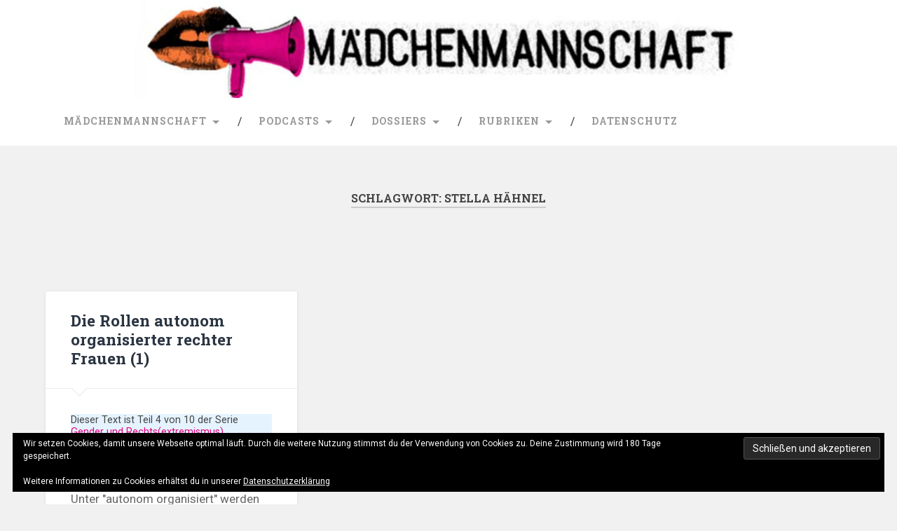

--- FILE ---
content_type: application/javascript
request_url: https://maedchenmannschaft.net/wp-content/plugins/podlove-web-player/static/podlove-web-player.min.js?ver=2.1.0
body_size: 115660
content:
var mejs=mejs||{};mejs.version="2.23.3",mejs.meIndex=0,mejs.plugins={silverlight:[{version:[3,0],types:["video/mp4","video/m4v","video/mov","video/wmv","audio/wma","audio/m4a","audio/mp3","audio/wav","audio/mpeg"]}],flash:[{version:[9,0,124],types:["video/mp4","video/m4v","video/mov","video/flv","video/rtmp","video/x-flv","audio/flv","audio/x-flv","audio/mp3","audio/m4a","audio/mp4","audio/mpeg","video/dailymotion","video/x-dailymotion","application/x-mpegURL","audio/ogg"]}],youtube:[{version:null,types:["video/youtube","video/x-youtube","audio/youtube","audio/x-youtube"]}],vimeo:[{version:null,types:["video/vimeo","video/x-vimeo"]}]},mejs.Utility={encodeUrl:function(e){return encodeURIComponent(e)},escapeHTML:function(e){return e.toString().split("&").join("&amp;").split("<").join("&lt;").split('"').join("&quot;")},absolutizeUrl:function(e){var t=document.createElement("div");return t.innerHTML='<a href="'+this.escapeHTML(e)+'">x</a>',t.firstChild.href},getScriptPath:function(e){for(var t,i,n,s,o,a,r=0,l="",d="",u=document.getElementsByTagName("script"),c=u.length,p=e.length;c>r;r++){for(s=u[r].src,i=s.lastIndexOf("/"),i>-1?(a=s.substring(i+1),o=s.substring(0,i+1)):(a=s,o=""),t=0;p>t;t++)if(d=e[t],n=a.indexOf(d),n>-1){l=o;break}if(""!==l)break}return l},calculateTimeFormat:function(e,t,i){0>e&&(e=0),"undefined"==typeof i&&(i=25);var n=t.timeFormat,s=n[0],o=n[1]==n[0],a=o?2:1,r=":",l=Math.floor(e/3600)%24,d=Math.floor(e/60)%60,u=Math.floor(e%60),c=Math.floor((e%1*i).toFixed(3)),p=[[c,"f"],[u,"s"],[d,"m"],[l,"h"]];n.length<a&&(r=n[a]);for(var m=!1,h=0,f=p.length;f>h;h++)if(-1!==n.indexOf(p[h][1]))m=!0;else if(m){for(var v=!1,g=h;f>g;g++)if(p[g][0]>0){v=!0;break}if(!v)break;o||(n=s+n),n=p[h][1]+r+n,o&&(n=p[h][1]+n),s=p[h][1]}t.currentTimeFormat=n},twoDigitsString:function(e){return 10>e?"0"+e:String(e)},secondsToTimeCode:function(e,t){if(0>e&&(e=0),"object"!=typeof t){var n="m:ss";n=arguments[1]?"hh:mm:ss":n,n=arguments[2]?n+":ff":n,t={currentTimeFormat:n,framesPerSecond:arguments[3]||25}}var s=t.framesPerSecond;"undefined"==typeof s&&(s=25);var n=t.currentTimeFormat,o=Math.floor(e/3600)%24,a=Math.floor(e/60)%60,r=Math.floor(e%60),l=Math.floor((e%1*s).toFixed(3));lis=[[l,"f"],[r,"s"],[a,"m"],[o,"h"]];var d=n;for(i=0,len=lis.length;i<len;i++)d=d.replace(lis[i][1]+lis[i][1],this.twoDigitsString(lis[i][0])),d=d.replace(lis[i][1],lis[i][0]);return d},timeCodeToSeconds:function(e,t,i,n){"undefined"==typeof i?i=!1:"undefined"==typeof n&&(n=25);var s=e.split(":"),o=parseInt(s[0],10),a=parseInt(s[1],10),r=parseInt(s[2],10),l=0,d=0;return i&&(l=parseInt(s[3])/n),d=3600*o+60*a+r+l},convertSMPTEtoSeconds:function(e){if("string"!=typeof e)return!1;e=e.replace(",",".");var t=0,i=-1!=e.indexOf(".")?e.split(".")[1].length:0,n=1;e=e.split(":").reverse();for(var s=0;s<e.length;s++)n=1,s>0&&(n=Math.pow(60,s)),t+=Number(e[s])*n;return Number(t.toFixed(i))},removeSwf:function(e){var t=document.getElementById(e);t&&/object|embed/i.test(t.nodeName)&&(mejs.MediaFeatures.isIE?(t.style.display="none",function(){4==t.readyState?mejs.Utility.removeObjectInIE(e):setTimeout(arguments.callee,10)}()):t.parentNode.removeChild(t))},removeObjectInIE:function(e){var t=document.getElementById(e);if(t){for(var i in t)"function"==typeof t[i]&&(t[i]=null);t.parentNode.removeChild(t)}},determineScheme:function(e){return e&&-1!=e.indexOf("://")?e.substr(0,e.indexOf("://")+3):"//"},debounce:function(e,t,i){var n;return function(){var s=this,o=arguments,a=function(){n=null,i||e.apply(s,o)},r=i&&!n;clearTimeout(n),n=setTimeout(a,t),r&&e.apply(s,o)}},isNodeAfter:function(e,t){return!!(e&&t&&"function"==typeof e.compareDocumentPosition&&e.compareDocumentPosition(t)&Node.DOCUMENT_POSITION_PRECEDING)}},mejs.PluginDetector={hasPluginVersion:function(e,t){var i=this.plugins[e];return t[1]=t[1]||0,t[2]=t[2]||0,i[0]>t[0]||i[0]==t[0]&&i[1]>t[1]||i[0]==t[0]&&i[1]==t[1]&&i[2]>=t[2]?!0:!1},nav:window.navigator,ua:window.navigator.userAgent.toLowerCase(),plugins:[],addPlugin:function(e,t,i,n,s){this.plugins[e]=this.detectPlugin(t,i,n,s)},detectPlugin:function(e,t,i,n){var s,o,a,r=[0,0,0];if("undefined"!=typeof this.nav.plugins&&"object"==typeof this.nav.plugins[e]){if(s=this.nav.plugins[e].description,s&&("undefined"==typeof this.nav.mimeTypes||!this.nav.mimeTypes[t]||this.nav.mimeTypes[t].enabledPlugin))for(r=s.replace(e,"").replace(/^\s+/,"").replace(/\sr/gi,".").split("."),o=0;o<r.length;o++)r[o]=parseInt(r[o].match(/\d+/),10)}else if("undefined"!=typeof window.ActiveXObject)try{a=new ActiveXObject(i),a&&(r=n(a))}catch(l){}return r}},mejs.PluginDetector.addPlugin("flash","Shockwave Flash","application/x-shockwave-flash","ShockwaveFlash.ShockwaveFlash",function(e){var t=[],i=e.GetVariable("$version");return i&&(i=i.split(" ")[1].split(","),t=[parseInt(i[0],10),parseInt(i[1],10),parseInt(i[2],10)]),t}),mejs.PluginDetector.addPlugin("silverlight","Silverlight Plug-In","application/x-silverlight-2","AgControl.AgControl",function(e){var t=[0,0,0,0],i=function(e,t,i,n){for(;e.isVersionSupported(t[0]+"."+t[1]+"."+t[2]+"."+t[3]);)t[i]+=n;t[i]-=n};return i(e,t,0,1),i(e,t,1,1),i(e,t,2,1e4),i(e,t,2,1e3),i(e,t,2,100),i(e,t,2,10),i(e,t,2,1),i(e,t,3,1),t}),mejs.MediaFeatures={init:function(){var e,t,i=this,n=document,s=mejs.PluginDetector.nav,o=mejs.PluginDetector.ua.toLowerCase(),a=["source","track","audio","video"];i.isiPad=null!==o.match(/ipad/i),i.isiPhone=null!==o.match(/iphone/i),i.isiOS=i.isiPhone||i.isiPad,i.isAndroid=null!==o.match(/android/i),i.isBustedAndroid=null!==o.match(/android 2\.[12]/),i.isBustedNativeHTTPS="https:"===location.protocol&&(null!==o.match(/android [12]\./)||null!==o.match(/macintosh.* version.* safari/)),i.isIE=-1!=s.appName.toLowerCase().indexOf("microsoft")||null!==s.appName.toLowerCase().match(/trident/gi),i.isChrome=null!==o.match(/chrome/gi),i.isChromium=null!==o.match(/chromium/gi),i.isFirefox=null!==o.match(/firefox/gi),i.isWebkit=null!==o.match(/webkit/gi),i.isGecko=null!==o.match(/gecko/gi)&&!i.isWebkit&&!i.isIE,i.isOpera=null!==o.match(/opera/gi),i.hasTouch="ontouchstart"in window,i.svgAsImg=!!document.implementation.hasFeature("http://www.w3.org/TR/SVG11/feature#Image","1.1");for(e=0;e<a.length;e++)t=document.createElement(a[e]);i.supportsMediaTag="undefined"!=typeof t.canPlayType||i.isBustedAndroid;try{t.canPlayType("video/mp4")}catch(r){i.supportsMediaTag=!1}i.supportsPointerEvents=function(){var e,t=document.createElement("x"),i=document.documentElement,n=window.getComputedStyle;return"pointerEvents"in t.style?(t.style.pointerEvents="auto",t.style.pointerEvents="x",i.appendChild(t),e=n&&"auto"===n(t,"").pointerEvents,i.removeChild(t),!!e):!1}(),i.hasFirefoxPluginMovingProblem=!1,i.hasiOSFullScreen="undefined"!=typeof t.webkitEnterFullscreen,i.hasNativeFullscreen="undefined"!=typeof t.requestFullscreen,i.hasWebkitNativeFullScreen="undefined"!=typeof t.webkitRequestFullScreen,i.hasMozNativeFullScreen="undefined"!=typeof t.mozRequestFullScreen,i.hasMsNativeFullScreen="undefined"!=typeof t.msRequestFullscreen,i.hasTrueNativeFullScreen=i.hasWebkitNativeFullScreen||i.hasMozNativeFullScreen||i.hasMsNativeFullScreen,i.nativeFullScreenEnabled=i.hasTrueNativeFullScreen,i.hasMozNativeFullScreen?i.nativeFullScreenEnabled=document.mozFullScreenEnabled:i.hasMsNativeFullScreen&&(i.nativeFullScreenEnabled=document.msFullscreenEnabled),i.isChrome&&(i.hasiOSFullScreen=!1),i.hasTrueNativeFullScreen&&(i.fullScreenEventName="",i.hasWebkitNativeFullScreen?i.fullScreenEventName="webkitfullscreenchange":i.hasMozNativeFullScreen?i.fullScreenEventName="mozfullscreenchange":i.hasMsNativeFullScreen&&(i.fullScreenEventName="MSFullscreenChange"),i.isFullScreen=function(){return i.hasMozNativeFullScreen?n.mozFullScreen:i.hasWebkitNativeFullScreen?n.webkitIsFullScreen:i.hasMsNativeFullScreen?null!==n.msFullscreenElement:void 0},i.requestFullScreen=function(e){i.hasWebkitNativeFullScreen?e.webkitRequestFullScreen():i.hasMozNativeFullScreen?e.mozRequestFullScreen():i.hasMsNativeFullScreen&&e.msRequestFullscreen()},i.cancelFullScreen=function(){i.hasWebkitNativeFullScreen?document.webkitCancelFullScreen():i.hasMozNativeFullScreen?document.mozCancelFullScreen():i.hasMsNativeFullScreen&&document.msExitFullscreen()}),i.hasiOSFullScreen&&o.match(/mac os x 10_5/i)&&(i.hasNativeFullScreen=!1,i.hasiOSFullScreen=!1)}},mejs.MediaFeatures.init(),mejs.HtmlMediaElement={pluginType:"native",isFullScreen:!1,setCurrentTime:function(e){this.currentTime=e},setMuted:function(e){this.muted=e},setVolume:function(e){this.volume=e},stop:function(){this.pause()},setSrc:function(e){for(var t=this.getElementsByTagName("source");t.length>0;)this.removeChild(t[0]);if("string"==typeof e)this.src=e;else{var i,n;for(i=0;i<e.length;i++)if(n=e[i],this.canPlayType(n.type)){this.src=n.src;break}}},setVideoSize:function(e,t){this.width=e,this.height=t}},mejs.PluginMediaElement=function(e,t,i){this.id=e,this.pluginType=t,this.src=i,this.events={},this.attributes={}},mejs.PluginMediaElement.prototype={pluginElement:null,pluginType:"",isFullScreen:!1,playbackRate:-1,defaultPlaybackRate:-1,seekable:[],played:[],paused:!0,ended:!1,seeking:!1,duration:0,error:null,tagName:"",muted:!1,volume:1,currentTime:0,play:function(){null!=this.pluginApi&&("youtube"==this.pluginType||"vimeo"==this.pluginType?this.pluginApi.playVideo():this.pluginApi.playMedia(),this.paused=!1)},load:function(){null!=this.pluginApi&&("youtube"==this.pluginType||"vimeo"==this.pluginType||this.pluginApi.loadMedia(),this.paused=!1)},pause:function(){null!=this.pluginApi&&("youtube"==this.pluginType||"vimeo"==this.pluginType?1==this.pluginApi.getPlayerState()&&this.pluginApi.pauseVideo():this.pluginApi.pauseMedia(),this.paused=!0)},stop:function(){null!=this.pluginApi&&("youtube"==this.pluginType||"vimeo"==this.pluginType?this.pluginApi.stopVideo():this.pluginApi.stopMedia(),this.paused=!0)},canPlayType:function(e){var t,i,n,s=mejs.plugins[this.pluginType];for(t=0;t<s.length;t++)if(n=s[t],mejs.PluginDetector.hasPluginVersion(this.pluginType,n.version))for(i=0;i<n.types.length;i++)if(e==n.types[i])return"probably";return""},positionFullscreenButton:function(e,t,i){null!=this.pluginApi&&this.pluginApi.positionFullscreenButton&&this.pluginApi.positionFullscreenButton(Math.floor(e),Math.floor(t),i)},hideFullscreenButton:function(){null!=this.pluginApi&&this.pluginApi.hideFullscreenButton&&this.pluginApi.hideFullscreenButton()},setSrc:function(e){if("string"==typeof e)this.pluginApi.setSrc(mejs.Utility.absolutizeUrl(e)),this.src=mejs.Utility.absolutizeUrl(e);else{var t,i;for(t=0;t<e.length;t++)if(i=e[t],this.canPlayType(i.type)){this.pluginApi.setSrc(mejs.Utility.absolutizeUrl(i.src)),this.src=mejs.Utility.absolutizeUrl(i.src);break}}},setCurrentTime:function(e){null!=this.pluginApi&&("youtube"==this.pluginType||"vimeo"==this.pluginType?this.pluginApi.seekTo(e):this.pluginApi.setCurrentTime(e),this.currentTime=e)},setVolume:function(e){null!=this.pluginApi&&(this.pluginApi.setVolume("youtube"==this.pluginType?100*e:e),this.volume=e)},setMuted:function(e){null!=this.pluginApi&&("youtube"==this.pluginType?(e?this.pluginApi.mute():this.pluginApi.unMute(),this.muted=e,this.dispatchEvent({type:"volumechange"})):this.pluginApi.setMuted(e),this.muted=e)},setVideoSize:function(e,t){this.pluginElement&&this.pluginElement.style&&(this.pluginElement.style.width=e+"px",this.pluginElement.style.height=t+"px"),null!=this.pluginApi&&this.pluginApi.setVideoSize&&this.pluginApi.setVideoSize(e,t)},setFullscreen:function(e){null!=this.pluginApi&&this.pluginApi.setFullscreen&&this.pluginApi.setFullscreen(e)},enterFullScreen:function(){null!=this.pluginApi&&this.pluginApi.setFullscreen&&this.setFullscreen(!0)},exitFullScreen:function(){null!=this.pluginApi&&this.pluginApi.setFullscreen&&this.setFullscreen(!1)},addEventListener:function(e,t){this.events[e]=this.events[e]||[],this.events[e].push(t)},removeEventListener:function(e,t){if(!e)return this.events={},!0;var i=this.events[e];if(!i)return!0;if(!t)return this.events[e]=[],!0;for(var n=0;n<i.length;n++)if(i[n]===t)return this.events[e].splice(n,1),!0;return!1},dispatchEvent:function(e){var t,i=this.events[e.type];if(i)for(t=0;t<i.length;t++)i[t].apply(this,[e])},hasAttribute:function(e){return e in this.attributes},removeAttribute:function(e){delete this.attributes[e]},getAttribute:function(e){return this.hasAttribute(e)?this.attributes[e]:null},setAttribute:function(e,t){this.attributes[e]=t},remove:function(){mejs.Utility.removeSwf(this.pluginElement.id)}},mejs.MediaElementDefaults={mode:"auto",plugins:["flash","silverlight","youtube","vimeo"],enablePluginDebug:!1,httpsBasicAuthSite:!1,type:"",pluginPath:mejs.Utility.getScriptPath(["mediaelement.js","mediaelement.min.js","mediaelement-and-player.js","mediaelement-and-player.min.js"]),flashName:"flashmediaelement.swf",flashStreamer:"",flashScriptAccess:"sameDomain",enablePluginSmoothing:!1,enablePseudoStreaming:!1,pseudoStreamingStartQueryParam:"start",silverlightName:"silverlightmediaelement.xap",defaultVideoWidth:480,defaultVideoHeight:270,pluginWidth:-1,pluginHeight:-1,pluginVars:[],timerRate:250,startVolume:.8,customError:"",success:function(){},error:function(){}},mejs.MediaElement=function(e,t){return mejs.HtmlMediaElementShim.create(e,t)},mejs.HtmlMediaElementShim={create:function(e,t){var i,n,s={},o="string"==typeof e?document.getElementById(e):e,a=o.tagName.toLowerCase(),r="audio"===a||"video"===a,l=o.getAttribute(r?"src":"href"),d=o.getAttribute("poster"),u=o.getAttribute("autoplay"),c=o.getAttribute("preload"),p=o.getAttribute("controls");for(n in mejs.MediaElementDefaults)s[n]=mejs.MediaElementDefaults[n];for(n in t)s[n]=t[n];return l="undefined"==typeof l||null===l||""==l?null:l,d="undefined"==typeof d||null===d?"":d,c="undefined"==typeof c||null===c||"false"===c?"none":c,u=!("undefined"==typeof u||null===u||"false"===u),p=!("undefined"==typeof p||null===p||"false"===p),i=this.determinePlayback(o,s,mejs.MediaFeatures.supportsMediaTag,r,l),i.url=null!==i.url?mejs.Utility.absolutizeUrl(i.url):"",i.scheme=mejs.Utility.determineScheme(i.url),"native"==i.method?(mejs.MediaFeatures.isBustedAndroid&&(o.src=i.url,o.addEventListener("click",function(){o.play()},!1)),this.updateNative(i,s,u,c)):""!==i.method?this.createPlugin(i,s,d,u,c,p):(this.createErrorMessage(i,s,d),this)},determinePlayback:function(e,t,i,n,s){var o,a,r,l,d,u,c,p,m,h,f,v=[],g={method:"",url:"",htmlMediaElement:e,isVideo:"audio"!==e.tagName.toLowerCase(),scheme:""};if("undefined"!=typeof t.type&&""!==t.type)if("string"==typeof t.type)v.push({type:t.type,url:s});else for(o=0;o<t.type.length;o++)v.push({type:t.type[o],url:s});else if(null!==s)u=this.formatType(s,e.getAttribute("type")),v.push({type:u,url:s});else for(o=0;o<e.childNodes.length;o++)d=e.childNodes[o],1==d.nodeType&&"source"==d.tagName.toLowerCase()&&(s=d.getAttribute("src"),u=this.formatType(s,d.getAttribute("type")),f=d.getAttribute("media"),(!f||!window.matchMedia||window.matchMedia&&window.matchMedia(f).matches)&&v.push({type:u,url:s}));if(!n&&v.length>0&&null!==v[0].url&&this.getTypeFromFile(v[0].url).indexOf("audio")>-1&&(g.isVideo=!1),g.isVideo&&mejs.MediaFeatures.isBustedAndroid&&(e.canPlayType=function(e){return null!==e.match(/video\/(mp4|m4v)/gi)?"maybe":""}),g.isVideo&&mejs.MediaFeatures.isChromium&&(e.canPlayType=function(e){return null!==e.match(/video\/(webm|ogv|ogg)/gi)?"maybe":""}),!(!i||"auto"!==t.mode&&"auto_plugin"!==t.mode&&"native"!==t.mode||mejs.MediaFeatures.isBustedNativeHTTPS&&t.httpsBasicAuthSite===!0)){for(n||(h=document.createElement(g.isVideo?"video":"audio"),e.parentNode.insertBefore(h,e),e.style.display="none",g.htmlMediaElement=e=h),o=0;o<v.length;o++)if("video/m3u8"==v[o].type||""!==e.canPlayType(v[o].type).replace(/no/,"")||""!==e.canPlayType(v[o].type.replace(/mp3/,"mpeg")).replace(/no/,"")||""!==e.canPlayType(v[o].type.replace(/m4a/,"mp4")).replace(/no/,"")){g.method="native",g.url=v[o].url;break}if("native"===g.method&&(null!==g.url&&(e.src=g.url),"auto_plugin"!==t.mode))return g}if("auto"===t.mode||"auto_plugin"===t.mode||"shim"===t.mode)for(o=0;o<v.length;o++)for(u=v[o].type,a=0;a<t.plugins.length;a++)for(c=t.plugins[a],p=mejs.plugins[c],r=0;r<p.length;r++)if(m=p[r],null==m.version||mejs.PluginDetector.hasPluginVersion(c,m.version))for(l=0;l<m.types.length;l++)if(u.toLowerCase()==m.types[l].toLowerCase())return g.method=c,g.url=v[o].url,g;return"auto_plugin"===t.mode&&"native"===g.method?g:(""===g.method&&v.length>0&&(g.url=v[0].url),g)},formatType:function(e,t){return e&&!t?this.getTypeFromFile(e):t&&~t.indexOf(";")?t.substr(0,t.indexOf(";")):t},getTypeFromFile:function(e){e=e.split("?")[0];var t=e.substring(e.lastIndexOf(".")+1).toLowerCase(),i=/(mp4|m4v|ogg|ogv|m3u8|webm|webmv|flv|wmv|mpeg|mov)/gi.test(t)?"video/":"audio/";return this.getTypeFromExtension(t,i)},getTypeFromExtension:function(e,t){switch(t=t||"",e){case"mp4":case"m4v":case"m4a":case"f4v":case"f4a":return t+"mp4";case"flv":return t+"x-flv";case"webm":case"webma":case"webmv":return t+"webm";case"ogg":case"oga":case"ogv":return t+"ogg";case"m3u8":return"application/x-mpegurl";case"ts":return t+"mp2t";default:return t+e}},createErrorMessage:function(e,t,i){var n=e.htmlMediaElement,s=document.createElement("div"),o=t.customError;s.className="me-cannotplay";try{s.style.width=n.width+"px",s.style.height=n.height+"px"}catch(a){}o||(o='<a href="'+e.url+'">',""!==i&&(o+='<img src="'+i+'" width="100%" height="100%" alt="" />'),o+="<span>"+mejs.i18n.t("mejs.download-file")+"</span></a>"),s.innerHTML=o,n.parentNode.insertBefore(s,n),n.style.display="none",t.error(n)},createPlugin:function(e,t,i,n,s,o){var a,r,l,d=e.htmlMediaElement,u=1,c=1,p="me_"+e.method+"_"+mejs.meIndex++,m=new mejs.PluginMediaElement(p,e.method,e.url),h=document.createElement("div");m.tagName=d.tagName;for(var f=0;f<d.attributes.length;f++){var v=d.attributes[f];v.specified&&m.setAttribute(v.name,v.value)}for(r=d.parentNode;null!==r&&null!=r.tagName&&"body"!==r.tagName.toLowerCase()&&null!=r.parentNode&&null!=r.parentNode.tagName&&null!=r.parentNode.constructor&&"ShadowRoot"===r.parentNode.constructor.name;){if("p"===r.parentNode.tagName.toLowerCase()){r.parentNode.parentNode.insertBefore(r,r.parentNode);break}r=r.parentNode}if(e.isVideo?(u=t.pluginWidth>0?t.pluginWidth:t.videoWidth>0?t.videoWidth:null!==d.getAttribute("width")?d.getAttribute("width"):t.defaultVideoWidth,c=t.pluginHeight>0?t.pluginHeight:t.videoHeight>0?t.videoHeight:null!==d.getAttribute("height")?d.getAttribute("height"):t.defaultVideoHeight,u=mejs.Utility.encodeUrl(u),c=mejs.Utility.encodeUrl(c)):t.enablePluginDebug&&(u=320,c=240),m.success=t.success,h.className="me-plugin",h.id=p+"_container",e.isVideo?d.parentNode.insertBefore(h,d):document.body.insertBefore(h,document.body.childNodes[0]),"flash"===e.method||"silverlight"===e.method){var g="audio/mp4"===d.getAttribute("type"),y=d.getElementsByTagName("source");if(y&&!g)for(var f=0,b=y.length;b>f;f++)"audio/mp4"===y[f].getAttribute("type")&&(g=!0);l=["id="+p,"isvideo="+(e.isVideo||g?"true":"false"),"autoplay="+(n?"true":"false"),"preload="+s,"width="+u,"startvolume="+t.startVolume,"timerrate="+t.timerRate,"flashstreamer="+t.flashStreamer,"height="+c,"pseudostreamstart="+t.pseudoStreamingStartQueryParam],null!==e.url&&l.push("flash"==e.method?"file="+mejs.Utility.encodeUrl(e.url):"file="+e.url),t.enablePluginDebug&&l.push("debug=true"),t.enablePluginSmoothing&&l.push("smoothing=true"),t.enablePseudoStreaming&&l.push("pseudostreaming=true"),o&&l.push("controls=true"),t.pluginVars&&(l=l.concat(t.pluginVars)),window[p+"_init"]=function(){switch(m.pluginType){case"flash":m.pluginElement=m.pluginApi=document.getElementById(p);break;case"silverlight":m.pluginElement=document.getElementById(m.id),m.pluginApi=m.pluginElement.Content.MediaElementJS}null!=m.pluginApi&&m.success&&m.success(m,d)},window[p+"_event"]=function(e,t){var i,n,s;i={type:e,target:m};for(n in t)m[n]=t[n],i[n]=t[n];s=t.bufferedTime||0,i.target.buffered=i.buffered={start:function(){return 0},end:function(){return s},length:1},m.dispatchEvent(i)}}switch(e.method){case"silverlight":h.innerHTML='<object data="data:application/x-silverlight-2," type="application/x-silverlight-2" id="'+p+'" name="'+p+'" width="'+u+'" height="'+c+'" class="mejs-shim"><param name="initParams" value="'+l.join(",")+'" /><param name="windowless" value="true" /><param name="background" value="black" /><param name="minRuntimeVersion" value="3.0.0.0" /><param name="autoUpgrade" value="true" /><param name="source" value="'+t.pluginPath+t.silverlightName+'" /></object>';break;case"flash":mejs.MediaFeatures.isIE?(a=document.createElement("div"),h.appendChild(a),a.outerHTML='<object classid="clsid:D27CDB6E-AE6D-11cf-96B8-444553540000" codebase="//download.macromedia.com/pub/shockwave/cabs/flash/swflash.cab" id="'+p+'" width="'+u+'" height="'+c+'" class="mejs-shim"><param name="movie" value="'+t.pluginPath+t.flashName+"?"+(new Date).getTime()+'" /><param name="flashvars" value="'+l.join("&amp;")+'" /><param name="quality" value="high" /><param name="bgcolor" value="#000000" /><param name="wmode" value="transparent" /><param name="allowScriptAccess" value="'+t.flashScriptAccess+'" /><param name="allowFullScreen" value="true" /><param name="scale" value="default" /></object>'):h.innerHTML='<embed id="'+p+'" name="'+p+'" play="true" loop="false" quality="high" bgcolor="#000000" wmode="transparent" allowScriptAccess="'+t.flashScriptAccess+'" allowFullScreen="true" type="application/x-shockwave-flash" pluginspage="//www.macromedia.com/go/getflashplayer" src="'+t.pluginPath+t.flashName+'" flashvars="'+l.join("&")+'" width="'+u+'" height="'+c+'" scale="default"class="mejs-shim"></embed>';break;case"youtube":var w;if(-1!=e.url.lastIndexOf("youtu.be"))w=e.url.substr(e.url.lastIndexOf("/")+1),-1!=w.indexOf("?")&&(w=w.substr(0,w.indexOf("?")));else{var j=e.url.match(/[?&]v=([^&#]+)|&|#|$/);j&&(w=j[1])}youtubeSettings={container:h,containerId:h.id,pluginMediaElement:m,pluginId:p,videoId:w,height:c,width:u,scheme:e.scheme,variables:t.youtubeIframeVars},window.postMessage?mejs.YouTubeApi.enqueueIframe(youtubeSettings):mejs.PluginDetector.hasPluginVersion("flash",[10,0,0])&&mejs.YouTubeApi.createFlash(youtubeSettings,t);break;case"vimeo":var T=p+"_player";if(m.vimeoid=e.url.substr(e.url.lastIndexOf("/")+1),h.innerHTML='<iframe src="'+e.scheme+"player.vimeo.com/video/"+m.vimeoid+"?api=1&portrait=0&byline=0&title=0&player_id="+T+'" width="'+u+'" height="'+c+'" frameborder="0" class="mejs-shim" id="'+T+'" webkitallowfullscreen mozallowfullscreen allowfullscreen></iframe>',"function"==typeof $f){var k=$f(h.childNodes[0]),C=-1;k.addEvent("ready",function(){function e(e,t,i,n){var s={type:i,target:t};"timeupdate"==i&&(t.currentTime=s.currentTime=n.seconds,t.duration=s.duration=n.duration),t.dispatchEvent(s)}k.playVideo=function(){k.api("play")},k.stopVideo=function(){k.api("unload")},k.pauseVideo=function(){k.api("pause")},k.seekTo=function(e){k.api("seekTo",e)},k.setVolume=function(e){k.api("setVolume",e)},k.setMuted=function(e){e?(k.lastVolume=k.api("getVolume"),k.api("setVolume",0)):(k.api("setVolume",k.lastVolume),delete k.lastVolume)},k.getPlayerState=function(){return C},k.addEvent("play",function(){C=1,e(k,m,"play"),e(k,m,"playing")}),k.addEvent("pause",function(){C=2,e(k,m,"pause")}),k.addEvent("finish",function(){C=0,e(k,m,"ended")}),k.addEvent("playProgress",function(t){e(k,m,"timeupdate",t)}),k.addEvent("seek",function(t){C=3,e(k,m,"seeked",t)}),k.addEvent("loadProgress",function(t){C=3,e(k,m,"progress",t)}),m.pluginElement=h,m.pluginApi=k,m.success(m,m.pluginElement)})}else console.warn("You need to include froogaloop for vimeo to work")}return d.style.display="none",d.removeAttribute("autoplay"),m},updateNative:function(e,t){var i,n=e.htmlMediaElement;for(i in mejs.HtmlMediaElement)n[i]=mejs.HtmlMediaElement[i];return t.success(n,n),n}},mejs.YouTubeApi={isIframeStarted:!1,isIframeLoaded:!1,loadIframeApi:function(e){if(!this.isIframeStarted){var t=document.createElement("script");t.src=e.scheme+"www.youtube.com/player_api";var i=document.getElementsByTagName("script")[0];i.parentNode.insertBefore(t,i),this.isIframeStarted=!0}},iframeQueue:[],enqueueIframe:function(e){this.isLoaded?this.createIframe(e):(this.loadIframeApi(e),this.iframeQueue.push(e))},createIframe:function(e){var t=e.pluginMediaElement,i={controls:0,wmode:"transparent"},n=new YT.Player(e.containerId,{height:e.height,width:e.width,videoId:e.videoId,playerVars:mejs.$.extend({},i,e.variables),events:{onReady:function(){n.setVideoSize=function(e,t){n.setSize(e,t)},e.pluginMediaElement.pluginApi=n,e.pluginMediaElement.pluginElement=document.getElementById(e.containerId),t.success(t,t.pluginElement),mejs.YouTubeApi.createEvent(n,t,"canplay"),setInterval(function(){mejs.YouTubeApi.createEvent(n,t,"timeupdate")},250),"undefined"!=typeof t.attributes.autoplay&&n.playVideo()},onStateChange:function(e){mejs.YouTubeApi.handleStateChange(e.data,n,t)}}})},createEvent:function(e,t,i){var n={type:i,target:t};if(e&&e.getDuration){t.currentTime=n.currentTime=e.getCurrentTime(),t.duration=n.duration=e.getDuration(),n.paused=t.paused,n.ended=t.ended,n.muted=e.isMuted(),n.volume=e.getVolume()/100,n.bytesTotal=e.getVideoBytesTotal(),n.bufferedBytes=e.getVideoBytesLoaded();var s=n.bufferedBytes/n.bytesTotal*n.duration;n.target.buffered=n.buffered={start:function(){return 0},end:function(){return s},length:1}}t.dispatchEvent(n)},iFrameReady:function(){for(this.isLoaded=!0,this.isIframeLoaded=!0;this.iframeQueue.length>0;){var e=this.iframeQueue.pop();this.createIframe(e)}},flashPlayers:{},createFlash:function(e){this.flashPlayers[e.pluginId]=e;var t,i=e.scheme+"www.youtube.com/apiplayer?enablejsapi=1&amp;playerapiid="+e.pluginId+"&amp;version=3&amp;autoplay=0&amp;controls=0&amp;modestbranding=1&loop=0";mejs.MediaFeatures.isIE?(t=document.createElement("div"),e.container.appendChild(t),t.outerHTML='<object classid="clsid:D27CDB6E-AE6D-11cf-96B8-444553540000" codebase="'+e.scheme+'download.macromedia.com/pub/shockwave/cabs/flash/swflash.cab" id="'+e.pluginId+'" width="'+e.width+'" height="'+e.height+'" class="mejs-shim"><param name="movie" value="'+i+'" /><param name="wmode" value="transparent" /><param name="allowScriptAccess" value="'+options.flashScriptAccess+'" /><param name="allowFullScreen" value="true" /></object>'):e.container.innerHTML='<object type="application/x-shockwave-flash" id="'+e.pluginId+'" data="'+i+'" width="'+e.width+'" height="'+e.height+'" style="visibility: visible; " class="mejs-shim"><param name="allowScriptAccess" value="'+options.flashScriptAccess+'"><param name="wmode" value="transparent"></object>'},flashReady:function(e){var t=this.flashPlayers[e],i=document.getElementById(e),n=t.pluginMediaElement;n.pluginApi=n.pluginElement=i,t.success(n,n.pluginElement),i.cueVideoById(t.videoId);var s=t.containerId+"_callback";window[s]=function(e){mejs.YouTubeApi.handleStateChange(e,i,n)},i.addEventListener("onStateChange",s),setInterval(function(){mejs.YouTubeApi.createEvent(i,n,"timeupdate")},250),mejs.YouTubeApi.createEvent(i,n,"canplay")},handleStateChange:function(e,t,i){switch(e){case-1:i.paused=!0,i.ended=!0,mejs.YouTubeApi.createEvent(t,i,"loadedmetadata");break;case 0:i.paused=!1,i.ended=!0,mejs.YouTubeApi.createEvent(t,i,"ended");break;case 1:i.paused=!1,i.ended=!1,mejs.YouTubeApi.createEvent(t,i,"play"),mejs.YouTubeApi.createEvent(t,i,"playing");break;case 2:i.paused=!0,i.ended=!1,mejs.YouTubeApi.createEvent(t,i,"pause");break;case 3:mejs.YouTubeApi.createEvent(t,i,"progress");break;case 5:}}},window.onYouTubePlayerAPIReady=function(){mejs.YouTubeApi.iFrameReady()},window.onYouTubePlayerReady=function(e){mejs.YouTubeApi.flashReady(e)},window.mejs=mejs,window.MediaElement=mejs.MediaElement,function(e,t,i){var n={"default":"en",locale:{language:i.i18n&&i.i18n.locale.language||"",strings:i.i18n&&i.i18n.locale.strings||{}},pluralForms:[function(){return arguments[1]},function(){var e=arguments;return 1===e[0]?e[1]:e[2]},function(){var e=arguments;return[0,1].indexOf(e[0])>-1?e[1]:e[2]},function(){var e=arguments;return e[0]%10===1&&e[0]%100!==11?e[1]:0!==e[0]?e[2]:e[3]},function(){var e=arguments;return 1===e[0]||11===e[0]?e[1]:2===e[0]||12===e[0]?e[2]:e[0]>2&&e[0]<20?e[3]:e[4]},function(){return 1===args[0]?args[1]:0===args[0]||args[0]%100>0&&args[0]%100<20?args[2]:args[3]},function(){var e=arguments;return e[0]%10===1&&e[0]%100!==11?e[1]:e[0]%10>=2&&(e[0]%100<10||e[0]%100>=20)?e[2]:[3]},function(){var e=arguments;return e[0]%10===1&&e[0]%100!==11?e[1]:e[0]%10>=2&&e[0]%10<=4&&(e[0]%100<10||e[0]%100>=20)?e[2]:e[3]},function(){var e=arguments;return 1===e[0]?e[1]:e[0]>=2&&e[0]<=4?e[2]:e[3]},function(){var e=arguments;return 1===e[0]?e[1]:e[0]%10>=2&&e[0]%10<=4&&(e[0]%100<10||e[0]%100>=20)?e[2]:e[3]},function(){var e=arguments;return e[0]%100===1?e[2]:e[0]%100===2?e[3]:e[0]%100===3||e[0]%100===4?e[4]:e[1]},function(){var e=arguments;return 1===e[0]?e[1]:2===e[0]?e[2]:e[0]>2&&e[0]<7?e[3]:e[0]>6&&e[0]<11?e[4]:e[5]},function(){var e=arguments;return 0===e[0]?e[1]:1===e[0]?e[2]:2===e[0]?e[3]:e[0]%100>=3&&e[0]%100<=10?e[4]:e[0]%100>=11?e[5]:e[6]},function(){var e=arguments;return 1===e[0]?e[1]:0===e[0]||e[0]%100>1&&e[0]%100<11?e[2]:e[0]%100>10&&e[0]%100<20?e[3]:e[4]},function(){var e=arguments;return e[0]%10===1?e[1]:e[0]%10===2?e[2]:e[3]},function(){var e=arguments;return 11!==e[0]&&e[0]%10===1?e[1]:e[2]},function(){var e=arguments;return 1===e[0]?e[1]:e[0]%10>=2&&e[0]%10<=4&&(e[0]%100<10||e[0]%100>=20)?e[2]:e[3]},function(){var e=arguments;return 1===e[0]?e[1]:2===e[0]?e[2]:8!==e[0]&&11!==e[0]?e[3]:e[4]},function(){var e=arguments;return 0===e[0]?e[1]:e[2]},function(){var e=arguments;return 1===e[0]?e[1]:2===e[0]?e[2]:3===e[0]?e[3]:e[4]},function(){var e=arguments;return 0===e[0]?e[1]:1===e[0]?e[2]:e[3]}],getLanguage:function(){var e=n.locale.language||n["default"];return/^(x\-)?[a-z]{2,}(\-\w{2,})?(\-\w{2,})?$/.exec(e)?e:n["default"]},t:function(e,t){if("string"==typeof e&&e.length){var i,s,o=n.getLanguage(),a=function(e,t,i){return"object"!=typeof e||"number"!=typeof t||"number"!=typeof i?e:"string"==typeof e?e:n.pluralForms[i].apply(null,[t].concat(e))},r=function(e){var t={"&":"&amp;","<":"&lt;",">":"&gt;",'"':"&quot;"};return e.replace(/[&<>"]/g,function(e){return t[e]})};return n.locale.strings&&n.locale.strings[o]&&(i=n.locale.strings[o][e],"number"==typeof t&&(s=n.locale.strings[o]["mejs.plural-form"],i=a.apply(null,[i,t,s]))),!i&&n.locale.strings&&n.locale.strings[n["default"]]&&(i=n.locale.strings[n["default"]][e],"number"==typeof t&&(s=n.locale.strings[n["default"]]["mejs.plural-form"],i=a.apply(null,[i,t,s]))),i=i||e,"number"==typeof t&&(i=i.replace("%1",t)),r(i)}return e}};"undefined"!=typeof mejsL10n&&(n.locale.language=mejsL10n.language),i.i18n=n}(document,window,mejs),function(e){"use strict";"undefined"!=typeof mejsL10n&&(e[mejsL10n.lang]=mejsL10n.strings)}(mejs.i18n.locale.strings),function(e){"use strict";void 0===e.en&&(e.en={"mejs.plural-form":1,"mejs.download-file":"Download File","mejs.fullscreen-off":"Turn off Fullscreen","mejs.fullscreen-on":"Go Fullscreen","mejs.download-video":"Download Video","mejs.fullscreen":"Fullscreen","mejs.time-jump-forward":["Jump forward 1 second","Jump forward %1 seconds"],"mejs.play":"Play","mejs.pause":"Pause","mejs.close":"Close","mejs.time-slider":"Time Slider","mejs.time-help-text":"Use Left/Right Arrow keys to advance one second, Up/Down arrows to advance ten seconds.","mejs.time-skip-back":["Skip back 1 second","Skip back %1 seconds"],"mejs.captions-subtitles":"Captions/Subtitles","mejs.none":"None","mejs.mute-toggle":"Mute Toggle","mejs.volume-help-text":"Use Up/Down Arrow keys to increase or decrease volume.","mejs.unmute":"Unmute","mejs.mute":"Mute","mejs.volume-slider":"Volume Slider","mejs.video-player":"Video Player","mejs.audio-player":"Audio Player","mejs.ad-skip":"Skip ad","mejs.ad-skip-info":["Skip in 1 second","Skip in %1 seconds"],"mejs.source-chooser":"Source Chooser"
})}(mejs.i18n.locale.strings),"undefined"!=typeof jQuery?mejs.$=jQuery:"undefined"!=typeof Zepto?(mejs.$=Zepto,Zepto.fn.outerWidth=function(e){var t=$(this).width();return e&&(t+=parseInt($(this).css("margin-right"),10),t+=parseInt($(this).css("margin-left"),10)),t}):"undefined"!=typeof ender&&(mejs.$=ender),function(e){mejs.MepDefaults={poster:"",showPosterWhenEnded:!1,defaultVideoWidth:480,defaultVideoHeight:270,videoWidth:-1,videoHeight:-1,defaultAudioWidth:400,defaultAudioHeight:30,defaultSeekBackwardInterval:function(e){return.05*e.duration},defaultSeekForwardInterval:function(e){return.05*e.duration},setDimensions:!0,audioWidth:-1,audioHeight:-1,startVolume:.8,loop:!1,autoRewind:!0,enableAutosize:!0,timeFormat:"",alwaysShowHours:!1,showTimecodeFrameCount:!1,framesPerSecond:25,autosizeProgress:!0,alwaysShowControls:!1,hideVideoControlsOnLoad:!1,clickToPlayPause:!0,controlsTimeoutDefault:1500,controlsTimeoutMouseEnter:2500,controlsTimeoutMouseLeave:1e3,iPadUseNativeControls:!1,iPhoneUseNativeControls:!1,AndroidUseNativeControls:!1,features:["playpause","current","progress","duration","tracks","volume","fullscreen"],isVideo:!0,stretching:"auto",enableKeyboard:!0,pauseOtherPlayers:!0,keyActions:[{keys:[32,179],action:function(e,t){mejs.MediaFeatures.isFirefox||(t.paused||t.ended?t.play():t.pause())}},{keys:[38],action:function(e,t){e.container.find(".mejs-volume-slider").css("display","block"),e.isVideo&&(e.showControls(),e.startControlsTimer());var i=Math.min(t.volume+.1,1);t.setVolume(i)}},{keys:[40],action:function(e,t){e.container.find(".mejs-volume-slider").css("display","block"),e.isVideo&&(e.showControls(),e.startControlsTimer());var i=Math.max(t.volume-.1,0);t.setVolume(i)}},{keys:[37,227],action:function(e,t){if(!isNaN(t.duration)&&t.duration>0){e.isVideo&&(e.showControls(),e.startControlsTimer());var i=Math.max(t.currentTime-e.options.defaultSeekBackwardInterval(t),0);t.setCurrentTime(i)}}},{keys:[39,228],action:function(e,t){if(!isNaN(t.duration)&&t.duration>0){e.isVideo&&(e.showControls(),e.startControlsTimer());var i=Math.min(t.currentTime+e.options.defaultSeekForwardInterval(t),t.duration);t.setCurrentTime(i)}}},{keys:[70],action:function(e){"undefined"!=typeof e.enterFullScreen&&(e.isFullScreen?e.exitFullScreen():e.enterFullScreen())}},{keys:[77],action:function(e){e.container.find(".mejs-volume-slider").css("display","block"),e.isVideo&&(e.showControls(),e.startControlsTimer()),e.setMuted(e.media.muted?!1:!0)}}]},mejs.mepIndex=0,mejs.players={},mejs.MediaElementPlayer=function(t,i){if(!(this instanceof mejs.MediaElementPlayer))return new mejs.MediaElementPlayer(t,i);var n=this;return n.$media=n.$node=e(t),n.node=n.media=n.$media[0],n.node?"undefined"!=typeof n.node.player?n.node.player:("undefined"==typeof i&&(i=n.$node.data("mejsoptions")),n.options=e.extend({},mejs.MepDefaults,i),n.options.timeFormat||(n.options.timeFormat="mm:ss",n.options.alwaysShowHours&&(n.options.timeFormat="hh:mm:ss"),n.options.showTimecodeFrameCount&&(n.options.timeFormat+=":ff")),mejs.Utility.calculateTimeFormat(0,n.options,n.options.framesPerSecond||25),n.id="mep_"+mejs.mepIndex++,mejs.players[n.id]=n,n.init(),n):void 0},mejs.MediaElementPlayer.prototype={hasFocus:!1,controlsAreVisible:!0,init:function(){var t=this,i=mejs.MediaFeatures,n=e.extend(!0,{},t.options,{success:function(e,i){t.meReady(e,i)},error:function(e){t.handleError(e)}}),s=t.media.tagName.toLowerCase();if(t.isDynamic="audio"!==s&&"video"!==s,t.isVideo=t.isDynamic?t.options.isVideo:"audio"!==s&&t.options.isVideo,i.isiPad&&t.options.iPadUseNativeControls||i.isiPhone&&t.options.iPhoneUseNativeControls)t.$media.attr("controls","controls"),i.isiPad&&null!==t.media.getAttribute("autoplay")&&t.play();else if(i.isAndroid&&t.options.AndroidUseNativeControls);else if(t.isVideo||!t.isVideo&&t.options.features.length){t.$media.removeAttr("controls");var o=mejs.i18n.t(t.isVideo?"mejs.video-player":"mejs.audio-player");e('<span class="mejs-offscreen">'+o+"</span>").insertBefore(t.$media),t.container=e('<div id="'+t.id+'" class="mejs-container '+(mejs.MediaFeatures.svgAsImg?"svg":"no-svg")+'" tabindex="0" role="application" aria-label="'+o+'"><div class="mejs-inner"><div class="mejs-mediaelement"></div><div class="mejs-layers"></div><div class="mejs-controls"></div><div class="mejs-clear"></div></div></div>').addClass(t.$media[0].className).insertBefore(t.$media).focus(function(e){if(!t.controlsAreVisible&&!t.hasFocus&&t.controlsEnabled&&(t.showControls(!0),!t.hasMsNativeFullScreen)){var i=".mejs-playpause-button > button";mejs.Utility.isNodeAfter(e.relatedTarget,t.container[0])&&(i=".mejs-controls .mejs-button:last-child > button");var n=t.container.find(i);n.focus()}}),t.options.features.length||t.container.css("background","transparent").find(".mejs-controls").hide(),t.isVideo&&"fill"===t.options.stretching&&!t.container.parent("mejs-fill-container").length&&(t.outerContainer=t.$media.parent(),t.container.wrap('<div class="mejs-fill-container"/>')),t.container.addClass((i.isAndroid?"mejs-android ":"")+(i.isiOS?"mejs-ios ":"")+(i.isiPad?"mejs-ipad ":"")+(i.isiPhone?"mejs-iphone ":"")+(t.isVideo?"mejs-video ":"mejs-audio ")),t.container.find(".mejs-mediaelement").append(t.$media),t.node.player=t,t.controls=t.container.find(".mejs-controls"),t.layers=t.container.find(".mejs-layers");var a=t.isVideo?"video":"audio",r=a.substring(0,1).toUpperCase()+a.substring(1);t.width=t.options[a+"Width"]>0||t.options[a+"Width"].toString().indexOf("%")>-1?t.options[a+"Width"]:""!==t.media.style.width&&null!==t.media.style.width?t.media.style.width:null!==t.media.getAttribute("width")?t.$media.attr("width"):t.options["default"+r+"Width"],t.height=t.options[a+"Height"]>0||t.options[a+"Height"].toString().indexOf("%")>-1?t.options[a+"Height"]:""!==t.media.style.height&&null!==t.media.style.height?t.media.style.height:null!==t.$media[0].getAttribute("height")?t.$media.attr("height"):t.options["default"+r+"Height"],t.setPlayerSize(t.width,t.height),n.pluginWidth=t.width,n.pluginHeight=t.height}else t.isVideo||t.options.features.length||t.$media.hide();mejs.MediaElement(t.$media[0],n),"undefined"!=typeof t.container&&t.options.features.length&&t.controlsAreVisible&&t.container.trigger("controlsshown")},showControls:function(e){var t=this;e="undefined"==typeof e||e,t.controlsAreVisible||(e?(t.controls.removeClass("mejs-offscreen").stop(!0,!0).fadeIn(200,function(){t.controlsAreVisible=!0,t.container.trigger("controlsshown")}),t.container.find(".mejs-control").removeClass("mejs-offscreen").stop(!0,!0).fadeIn(200,function(){t.controlsAreVisible=!0})):(t.controls.removeClass("mejs-offscreen").css("display","block"),t.container.find(".mejs-control").removeClass("mejs-offscreen").css("display","block"),t.controlsAreVisible=!0,t.container.trigger("controlsshown")),t.setControlsSize())},hideControls:function(t){var i=this;t="undefined"==typeof t||t,!i.controlsAreVisible||i.options.alwaysShowControls||i.keyboardAction||i.media.paused||i.media.ended||(t?(i.controls.stop(!0,!0).fadeOut(200,function(){e(this).addClass("mejs-offscreen").css("display","block"),i.controlsAreVisible=!1,i.container.trigger("controlshidden")}),i.container.find(".mejs-control").stop(!0,!0).fadeOut(200,function(){e(this).addClass("mejs-offscreen").css("display","block")})):(i.controls.addClass("mejs-offscreen").css("display","block"),i.container.find(".mejs-control").addClass("mejs-offscreen").css("display","block"),i.controlsAreVisible=!1,i.container.trigger("controlshidden")))},controlsTimer:null,startControlsTimer:function(e){var t=this;e="undefined"!=typeof e?e:t.options.controlsTimeoutDefault,t.killControlsTimer("start"),t.controlsTimer=setTimeout(function(){t.hideControls(),t.killControlsTimer("hide")},e)},killControlsTimer:function(){var e=this;null!==e.controlsTimer&&(clearTimeout(e.controlsTimer),delete e.controlsTimer,e.controlsTimer=null)},controlsEnabled:!0,disableControls:function(){var e=this;e.killControlsTimer(),e.hideControls(!1),this.controlsEnabled=!1},enableControls:function(){var e=this;e.showControls(!1),e.controlsEnabled=!0},meReady:function(t,i){var n,s,o=this,a=mejs.MediaFeatures,r=i.getAttribute("autoplay"),l=!("undefined"==typeof r||null===r||"false"===r);if(!o.created){if(o.created=!0,o.media=t,o.domNode=i,!(a.isAndroid&&o.options.AndroidUseNativeControls||a.isiPad&&o.options.iPadUseNativeControls||a.isiPhone&&o.options.iPhoneUseNativeControls)){if(!o.isVideo&&!o.options.features.length)return l&&"native"==t.pluginType&&o.play(),void(o.options.success&&("string"==typeof o.options.success?window[o.options.success](o.media,o.domNode,o):o.options.success(o.media,o.domNode,o)));o.buildposter(o,o.controls,o.layers,o.media),o.buildkeyboard(o,o.controls,o.layers,o.media),o.buildoverlays(o,o.controls,o.layers,o.media),o.findTracks();for(n in o.options.features)if(s=o.options.features[n],o["build"+s])try{o["build"+s](o,o.controls,o.layers,o.media)}catch(d){}o.container.trigger("controlsready"),o.setPlayerSize(o.width,o.height),o.setControlsSize(),o.isVideo&&(mejs.MediaFeatures.hasTouch&&!o.options.alwaysShowControls?o.$media.bind("touchstart",function(){o.controlsAreVisible?o.hideControls(!1):o.controlsEnabled&&o.showControls(!1)}):(o.clickToPlayPauseCallback=function(){if(o.options.clickToPlayPause){o.media.paused?o.play():o.pause();var e=o.$media.closest(".mejs-container").find(".mejs-overlay-button"),t=e.attr("aria-pressed");e.attr("aria-pressed",!t)}},o.media.addEventListener("click",o.clickToPlayPauseCallback,!1),o.container.bind("mouseenter",function(){o.controlsEnabled&&(o.options.alwaysShowControls||(o.killControlsTimer("enter"),o.showControls(),o.startControlsTimer(o.options.controlsTimeoutMouseEnter)))}).bind("mousemove",function(){o.controlsEnabled&&(o.controlsAreVisible||o.showControls(),o.options.alwaysShowControls||o.startControlsTimer(o.options.controlsTimeoutMouseEnter))}).bind("mouseleave",function(){o.controlsEnabled&&(o.media.paused||o.options.alwaysShowControls||o.startControlsTimer(o.options.controlsTimeoutMouseLeave))})),o.options.hideVideoControlsOnLoad&&o.hideControls(!1),l&&!o.options.alwaysShowControls&&o.hideControls(),o.options.enableAutosize&&o.media.addEventListener("loadedmetadata",function(e){o.options.videoHeight<=0&&null===o.domNode.getAttribute("height")&&!isNaN(e.target.videoHeight)&&(o.setPlayerSize(e.target.videoWidth,e.target.videoHeight),o.setControlsSize(),o.media.setVideoSize(e.target.videoWidth,e.target.videoHeight))},!1)),o.media.addEventListener("play",function(){var e;for(e in mejs.players){var t=mejs.players[e];t.id==o.id||!o.options.pauseOtherPlayers||t.paused||t.ended||t.pause(),t.hasFocus=!1}o.hasFocus=!0},!1),o.media.addEventListener("ended",function(){if(o.options.autoRewind)try{o.media.setCurrentTime(0),window.setTimeout(function(){e(o.container).find(".mejs-overlay-loading").parent().hide()},20)}catch(t){}"youtube"===o.media.pluginType?o.media.stop():o.media.pause(),o.setProgressRail&&o.setProgressRail(),o.setCurrentRail&&o.setCurrentRail(),o.options.loop?o.play():!o.options.alwaysShowControls&&o.controlsEnabled&&o.showControls()},!1),o.media.addEventListener("loadedmetadata",function(){mejs.Utility.calculateTimeFormat(o.duration,o.options,o.options.framesPerSecond||25),o.updateDuration&&o.updateDuration(),o.updateCurrent&&o.updateCurrent(),o.isFullScreen||(o.setPlayerSize(o.width,o.height),o.setControlsSize())},!1);var u=null;o.media.addEventListener("timeupdate",function(){u!==this.duration&&(u=this.duration,mejs.Utility.calculateTimeFormat(u,o.options,o.options.framesPerSecond||25),o.updateDuration&&o.updateDuration(),o.updateCurrent&&o.updateCurrent(),o.setControlsSize())},!1),o.container.focusout(function(t){if(t.relatedTarget){var i=e(t.relatedTarget);o.keyboardAction&&0===i.parents(".mejs-container").length&&(o.keyboardAction=!1,o.isVideo&&!o.options.alwaysShowControls&&o.hideControls(!0))}}),setTimeout(function(){o.setPlayerSize(o.width,o.height),o.setControlsSize()},50),o.globalBind("resize",function(){o.isFullScreen||mejs.MediaFeatures.hasTrueNativeFullScreen&&document.webkitIsFullScreen||o.setPlayerSize(o.width,o.height),o.setControlsSize()}),"youtube"==o.media.pluginType&&(a.isiOS||a.isAndroid)&&(o.container.find(".mejs-overlay-play").hide(),o.container.find(".mejs-poster").hide())}l&&"native"==t.pluginType&&o.play(),o.options.success&&("string"==typeof o.options.success?window[o.options.success](o.media,o.domNode,o):o.options.success(o.media,o.domNode,o))}},handleError:function(e){var t=this;t.controls&&t.controls.hide(),t.options.error&&t.options.error(e)},setPlayerSize:function(e,t){var i=this;if(!i.options.setDimensions)return!1;switch("undefined"!=typeof e&&(i.width=e),"undefined"!=typeof t&&(i.height=t),i.options.stretching){case"fill":i.isVideo?this.setFillMode():this.setDimensions(i.width,i.height);break;case"responsive":this.setResponsiveMode();break;case"none":this.setDimensions(i.width,i.height);break;default:this.hasFluidMode()===!0?this.setResponsiveMode():this.setDimensions(i.width,i.height)}},hasFluidMode:function(){var e=this;return e.height.toString().indexOf("%")>0||"none"!==e.$node.css("max-width")&&"t.width"!==e.$node.css("max-width")||e.$node[0].currentStyle&&"100%"===e.$node[0].currentStyle.maxWidth},setResponsiveMode:function(){var t=this,i=function(){return t.isVideo?t.media.videoWidth&&t.media.videoWidth>0?t.media.videoWidth:null!==t.media.getAttribute("width")?t.media.getAttribute("width"):t.options.defaultVideoWidth:t.options.defaultAudioWidth}(),n=function(){return t.isVideo?t.media.videoHeight&&t.media.videoHeight>0?t.media.videoHeight:null!==t.media.getAttribute("height")?t.media.getAttribute("height"):t.options.defaultVideoHeight:t.options.defaultAudioHeight}(),s=t.container.parent().closest(":visible").width(),o=t.container.parent().closest(":visible").height(),a=t.isVideo||!t.options.autosizeProgress?parseInt(s*n/i,10):n;(isNaN(a)||0!==o&&a>o&&o>n)&&(a=o),t.container.parent().length>0&&"body"===t.container.parent()[0].tagName.toLowerCase()&&(s=e(window).width(),a=e(window).height()),a&&s&&(t.container.width(s).height(a),t.$media.add(t.container.find(".mejs-shim")).width("100%").height("100%"),t.isVideo&&t.media.setVideoSize&&t.media.setVideoSize(s,a),t.layers.children(".mejs-layer").width("100%").height("100%"))},setFillMode:function(){var e=this,t=e.outerContainer;t.width()||t.height(e.$media.width()),t.height()||t.height(e.$media.height());var i=t.width(),n=t.height();e.setDimensions("100%","100%"),e.container.find(".mejs-poster img").css("display","block"),targetElement=e.container.find("object, embed, iframe, video");var s=e.height,o=e.width,a=i,r=s*i/o,l=o*n/s,d=n,u=!(l>i),c=Math.floor(u?a:l),p=Math.floor(u?r:d);u?(targetElement.height(p).width(i),e.media.setVideoSize&&e.media.setVideoSize(i,p)):(targetElement.height(n).width(c),e.media.setVideoSize&&e.media.setVideoSize(c,n)),targetElement.css({"margin-left":Math.floor((i-c)/2),"margin-top":0})},setDimensions:function(e,t){var i=this;i.container.width(e).height(t),i.layers.children(".mejs-layer").width(e).height(t)},setControlsSize:function(){var t=this,i=0,n=0,s=t.controls.find(".mejs-time-rail"),o=t.controls.find(".mejs-time-total"),a=s.siblings(),r=a.last(),l=null,d=t.options&&!t.options.autosizeProgress;if(t.container.is(":visible")&&s.length&&s.is(":visible")){d&&(n=parseInt(s.css("width"),10)),0!==n&&n||(a.each(function(){var t=e(this);"absolute"!=t.css("position")&&t.is(":visible")&&(i+=e(this).outerWidth(!0))}),n=t.controls.width()-i-(s.outerWidth(!0)-s.width()));do d||s.width(n),o.width(n-(o.outerWidth(!0)-o.width())),"absolute"!=r.css("position")&&(l=r.length?r.position():null,n--);while(null!==l&&l.top.toFixed(2)>0&&n>0);t.container.trigger("controlsresize")}},buildposter:function(t,i,n,s){var o=this,a=e('<div class="mejs-poster mejs-layer"></div>').appendTo(n),r=t.$media.attr("poster");""!==t.options.poster&&(r=t.options.poster),r?o.setPoster(r):a.hide(),s.addEventListener("play",function(){a.hide()},!1),t.options.showPosterWhenEnded&&t.options.autoRewind&&s.addEventListener("ended",function(){a.show()},!1)},setPoster:function(t){var i=this,n=i.container.find(".mejs-poster"),s=n.find("img");0===s.length&&(s=e('<img width="100%" height="100%" alt="" />').appendTo(n)),s.attr("src",t),n.css({"background-image":"url("+t+")"})},buildoverlays:function(t,i,n,s){var o=this;if(t.isVideo){var a=e('<div class="mejs-overlay mejs-layer"><div class="mejs-overlay-loading"><span></span></div></div>').hide().appendTo(n),r=e('<div class="mejs-overlay mejs-layer"><div class="mejs-overlay-error"></div></div>').hide().appendTo(n),l=e('<div class="mejs-overlay mejs-layer mejs-overlay-play"><div class="mejs-overlay-button" role="button" aria-label="'+mejs.i18n.t("mejs.play")+'" aria-pressed="false"></div></div>').appendTo(n).bind("click",function(){if(o.options.clickToPlayPause){s.paused&&s.play();var t=e(this).find(".mejs-overlay-button"),i=t.attr("aria-pressed");t.attr("aria-pressed",!!i)}});s.addEventListener("play",function(){l.hide(),a.hide(),i.find(".mejs-time-buffering").hide(),r.hide()},!1),s.addEventListener("playing",function(){l.hide(),a.hide(),i.find(".mejs-time-buffering").hide(),r.hide()},!1),s.addEventListener("seeking",function(){a.show(),i.find(".mejs-time-buffering").show()},!1),s.addEventListener("seeked",function(){a.hide(),i.find(".mejs-time-buffering").hide()},!1),s.addEventListener("pause",function(){mejs.MediaFeatures.isiPhone||l.show()},!1),s.addEventListener("waiting",function(){a.show(),i.find(".mejs-time-buffering").show()},!1),s.addEventListener("loadeddata",function(){a.show(),i.find(".mejs-time-buffering").show(),mejs.MediaFeatures.isAndroid&&(s.canplayTimeout=window.setTimeout(function(){if(document.createEvent){var e=document.createEvent("HTMLEvents");return e.initEvent("canplay",!0,!0),s.dispatchEvent(e)}},300))},!1),s.addEventListener("canplay",function(){a.hide(),i.find(".mejs-time-buffering").hide(),clearTimeout(s.canplayTimeout)},!1),s.addEventListener("error",function(e){o.handleError(e),a.hide(),l.hide(),r.show(),r.find(".mejs-overlay-error").html("Error loading this resource")},!1),s.addEventListener("keydown",function(e){o.onkeydown(t,s,e)},!1)}},buildkeyboard:function(t,i,n,s){var o=this;o.container.keydown(function(){o.keyboardAction=!0}),o.globalBind("keydown",function(i){return t.hasFocus=0!==e(i.target).closest(".mejs-container").length&&e(i.target).closest(".mejs-container").attr("id")===t.$media.closest(".mejs-container").attr("id"),o.onkeydown(t,s,i)}),o.globalBind("click",function(i){t.hasFocus=0!==e(i.target).closest(".mejs-container").length})},onkeydown:function(e,t,i){if(e.hasFocus&&e.options.enableKeyboard)for(var n=0,s=e.options.keyActions.length;s>n;n++)for(var o=e.options.keyActions[n],a=0,r=o.keys.length;r>a;a++)if(i.keyCode==o.keys[a])return"function"==typeof i.preventDefault&&i.preventDefault(),o.action(e,t,i.keyCode,i),!1;return!0},findTracks:function(){var t=this,i=t.$media.find("track");t.tracks=[],i.each(function(i,n){n=e(n),t.tracks.push({srclang:n.attr("srclang")?n.attr("srclang").toLowerCase():"",src:n.attr("src"),kind:n.attr("kind"),label:n.attr("label")||"",entries:[],isLoaded:!1})})},changeSkin:function(e){this.container[0].className="mejs-container "+e,this.setPlayerSize(this.width,this.height),this.setControlsSize()},play:function(){this.load(),this.media.play()},pause:function(){try{this.media.pause()}catch(e){}},load:function(){this.isLoaded||this.media.load(),this.isLoaded=!0},setMuted:function(e){this.media.setMuted(e)},setCurrentTime:function(e){this.media.setCurrentTime(e)},getCurrentTime:function(){return this.media.currentTime},setVolume:function(e){this.media.setVolume(e)},getVolume:function(){return this.media.volume},setSrc:function(e){var t=this;if("youtube"===t.media.pluginType){var i;if("string"!=typeof e){var n,s;for(n=0;n<e.length;n++)if(s=e[n],this.canPlayType(s.type)){e=s.src;break}}if(-1!==e.lastIndexOf("youtu.be"))i=e.substr(e.lastIndexOf("/")+1),-1!==i.indexOf("?")&&(i=i.substr(0,i.indexOf("?")));else{var o=e.match(/[?&]v=([^&#]+)|&|#|$/);o&&(i=o[1])}null!==t.media.getAttribute("autoplay")?t.media.pluginApi.loadVideoById(i):t.media.pluginApi.cueVideoById(i)}else t.media.setSrc(e)},remove:function(){var e,t,i=this;i.container.prev(".mejs-offscreen").remove();for(e in i.options.features)if(t=i.options.features[e],i["clean"+t])try{i["clean"+t](i)}catch(n){}i.isDynamic?i.$node.insertBefore(i.container):(i.$media.prop("controls",!0),i.$node.clone().insertBefore(i.container).show(),i.$node.remove()),"native"!==i.media.pluginType&&i.media.remove(),delete mejs.players[i.id],"object"==typeof i.container&&i.container.remove(),i.globalUnbind(),delete i.node.player},rebuildtracks:function(){var e=this;e.findTracks(),e.buildtracks(e,e.controls,e.layers,e.media)},resetSize:function(){var e=this;setTimeout(function(){e.setPlayerSize(e.width,e.height),e.setControlsSize()},50)}},function(){function t(t,n){var s={d:[],w:[]};return e.each((t||"").split(" "),function(e,t){var o=t+"."+n;0===o.indexOf(".")?(s.d.push(o),s.w.push(o)):s[i.test(t)?"w":"d"].push(o)}),s.d=s.d.join(" "),s.w=s.w.join(" "),s}var i=/^((after|before)print|(before)?unload|hashchange|message|o(ff|n)line|page(hide|show)|popstate|resize|storage)\b/;mejs.MediaElementPlayer.prototype.globalBind=function(i,n,s){var o=this,a=o.node?o.node.ownerDocument:document;i=t(i,o.id),i.d&&e(a).bind(i.d,n,s),i.w&&e(window).bind(i.w,n,s)},mejs.MediaElementPlayer.prototype.globalUnbind=function(i,n){var s=this,o=s.node?s.node.ownerDocument:document;i=t(i,s.id),i.d&&e(o).unbind(i.d,n),i.w&&e(window).unbind(i.w,n)}}(),"undefined"!=typeof e&&(e.fn.mediaelementplayer=function(t){return this.each(t===!1?function(){var t=e(this).data("mediaelementplayer");t&&t.remove(),e(this).removeData("mediaelementplayer")}:function(){e(this).data("mediaelementplayer",new mejs.MediaElementPlayer(this,t))}),this},e(document).ready(function(){e(".mejs-player").mediaelementplayer()})),window.MediaElementPlayer=mejs.MediaElementPlayer}(mejs.$),function(e){e.extend(mejs.MepDefaults,{playText:"",pauseText:""}),e.extend(MediaElementPlayer.prototype,{buildplaypause:function(t,i,n,s){function o(e){"play"===e?(u.removeClass("mejs-play").addClass("mejs-pause"),c.attr({title:d,"aria-label":d})):(u.removeClass("mejs-pause").addClass("mejs-play"),c.attr({title:l,"aria-label":l}))}var a=this,r=a.options,l=r.playText?r.playText:mejs.i18n.t("mejs.play"),d=r.pauseText?r.pauseText:mejs.i18n.t("mejs.pause"),u=e('<div class="mejs-button mejs-playpause-button mejs-play" ><button type="button" aria-controls="'+a.id+'" title="'+l+'" aria-label="'+d+'"></button></div>').appendTo(i).click(function(e){return e.preventDefault(),s.paused?s.play():s.pause(),!1}),c=u.find("button");o("pse"),s.addEventListener("play",function(){o("play")},!1),s.addEventListener("playing",function(){o("play")},!1),s.addEventListener("pause",function(){o("pse")},!1),s.addEventListener("paused",function(){o("pse")},!1)}})}(mejs.$),function(e){e.extend(mejs.MepDefaults,{stopText:"Stop"}),e.extend(MediaElementPlayer.prototype,{buildstop:function(t,i,n,s){var o=this;e('<div class="mejs-button mejs-stop-button mejs-stop"><button type="button" aria-controls="'+o.id+'" title="'+o.options.stopText+'" aria-label="'+o.options.stopText+'"></button></div>').appendTo(i).click(function(){s.paused||s.pause(),s.currentTime>0&&(s.setCurrentTime(0),s.pause(),i.find(".mejs-time-current").width("0px"),i.find(".mejs-time-handle").css("left","0px"),i.find(".mejs-time-float-current").html(mejs.Utility.secondsToTimeCode(0,t.options)),i.find(".mejs-currenttime").html(mejs.Utility.secondsToTimeCode(0,t.options)),n.find(".mejs-poster").show())})}})}(mejs.$),function(e){e.extend(mejs.MepDefaults,{enableProgressTooltip:!0,progressHelpText:""}),e.extend(MediaElementPlayer.prototype,{buildprogress:function(t,i,n,s){var o=this,a=!1,r=!1,l=0,d=!1,u=t.options.autoRewind,c=(o.options.progressHelpText?o.options.progressHelpText:mejs.i18n.t("mejs.time-help-text"),t.options.enableProgressTooltip?'<span class="mejs-time-float"><span class="mejs-time-float-current">00:00</span><span class="mejs-time-float-corner"></span></span>':"");e('<div class="mejs-time-rail"><span  class="mejs-time-total mejs-time-slider"><span class="mejs-time-buffering"></span><span class="mejs-time-loaded"></span><span class="mejs-time-current"></span><span class="mejs-time-handle"></span>'+c+"</span></div>").appendTo(i),i.find(".mejs-time-buffering").hide(),o.total=i.find(".mejs-time-total"),o.loaded=i.find(".mejs-time-loaded"),o.current=i.find(".mejs-time-current"),o.handle=i.find(".mejs-time-handle"),o.timefloat=i.find(".mejs-time-float"),o.timefloatcurrent=i.find(".mejs-time-float-current"),o.slider=i.find(".mejs-time-slider");var p=function(e){var i,n=o.total.offset(),r=o.total.width(),l=0,d=0,u=0;i=e.originalEvent&&e.originalEvent.changedTouches?e.originalEvent.changedTouches[0].pageX:e.changedTouches?e.changedTouches[0].pageX:e.pageX,s.duration&&(i<n.left?i=n.left:i>r+n.left&&(i=r+n.left),u=i-n.left,l=u/r,d=.02>=l?0:l*s.duration,a&&d!==s.currentTime&&s.setCurrentTime(d),mejs.MediaFeatures.hasTouch||(o.timefloat.css("left",u),o.timefloatcurrent.html(mejs.Utility.secondsToTimeCode(d,t.options)),o.timefloat.show()))},m=function(){var e=s.currentTime,i=mejs.i18n.t("mejs.time-slider"),n=mejs.Utility.secondsToTimeCode(e,t.options),a=s.duration;o.slider.attr({"aria-label":i,"aria-valuemin":0,"aria-valuemax":a,"aria-valuenow":e,"aria-valuetext":n,role:"slider",tabindex:0})},h=function(){var e=new Date;e-l>=1e3&&s.play()};o.slider.bind("focus",function(){t.options.autoRewind=!1}),o.slider.bind("blur",function(){t.options.autoRewind=u}),o.slider.bind("keydown",function(e){new Date-l>=1e3&&(d=s.paused);var i=e.keyCode,n=s.duration,o=s.currentTime,a=t.options.defaultSeekForwardInterval(s),r=t.options.defaultSeekBackwardInterval(s);switch(i){case 37:case 40:o-=r;break;case 39:case 38:o+=a;break;case 36:o=0;break;case 35:o=n;break;case 32:case 13:return void(s.paused?s.play():s.pause());default:return}return o=0>o?0:o>=n?n:Math.floor(o),l=new Date,d||s.pause(),o<s.duration&&!d&&setTimeout(h,1100),s.setCurrentTime(o),e.preventDefault(),e.stopPropagation(),!1}),o.total.bind("mousedown touchstart",function(e){(1===e.which||0===e.which)&&(a=!0,p(e),o.globalBind("mousemove.dur touchmove.dur",function(e){p(e)}),o.globalBind("mouseup.dur touchend.dur",function(){a=!1,"undefined"!=typeof o.timefloat&&o.timefloat.hide(),o.globalUnbind(".dur")}))}).bind("mouseenter",function(){r=!0,o.globalBind("mousemove.dur",function(e){p(e)}),"undefined"==typeof o.timefloat||mejs.MediaFeatures.hasTouch||o.timefloat.show()}).bind("mouseleave",function(){r=!1,a||(o.globalUnbind(".dur"),"undefined"!=typeof o.timefloat&&o.timefloat.hide())}),s.addEventListener("progress",function(e){t.setProgressRail(e),t.setCurrentRail(e)},!1),s.addEventListener("timeupdate",function(e){t.setProgressRail(e),t.setCurrentRail(e),m(e)},!1),o.container.on("controlsresize",function(e){t.setProgressRail(e),t.setCurrentRail(e)})},setProgressRail:function(e){var t=this,i=void 0!==e?e.target:t.media,n=null;i&&i.buffered&&i.buffered.length>0&&i.buffered.end&&i.duration?n=i.buffered.end(i.buffered.length-1)/i.duration:i&&void 0!==i.bytesTotal&&i.bytesTotal>0&&void 0!==i.bufferedBytes?n=i.bufferedBytes/i.bytesTotal:e&&e.lengthComputable&&0!==e.total&&(n=e.loaded/e.total),null!==n&&(n=Math.min(1,Math.max(0,n)),t.loaded&&t.total&&t.loaded.width(t.total.width()*n))},setCurrentRail:function(){var e=this;if(void 0!==e.media.currentTime&&e.media.duration&&e.total&&e.handle){var t=Math.round(e.total.width()*e.media.currentTime/e.media.duration),i=t-Math.round(e.handle.outerWidth(!0)/2);e.current.width(t),e.handle.css("left",i)}}})}(mejs.$),function(e){e.extend(mejs.MepDefaults,{duration:-1,timeAndDurationSeparator:"<span> | </span>"}),e.extend(MediaElementPlayer.prototype,{buildcurrent:function(t,i,n,s){var o=this;e('<div class="mejs-time" role="timer" aria-live="off"><span class="mejs-currenttime">'+mejs.Utility.secondsToTimeCode(0,t.options)+"</span></div>").appendTo(i),o.currenttime=o.controls.find(".mejs-currenttime"),s.addEventListener("timeupdate",function(){o.controlsAreVisible&&t.updateCurrent()},!1)},buildduration:function(t,i,n,s){var o=this;i.children().last().find(".mejs-currenttime").length>0?e(o.options.timeAndDurationSeparator+'<span class="mejs-duration">'+mejs.Utility.secondsToTimeCode(o.options.duration,o.options)+"</span>").appendTo(i.find(".mejs-time")):(i.find(".mejs-currenttime").parent().addClass("mejs-currenttime-container"),e('<div class="mejs-time mejs-duration-container"><span class="mejs-duration">'+mejs.Utility.secondsToTimeCode(o.options.duration,o.options)+"</span></div>").appendTo(i)),o.durationD=o.controls.find(".mejs-duration"),s.addEventListener("timeupdate",function(){o.controlsAreVisible&&t.updateDuration()},!1)},updateCurrent:function(){var e=this,t=e.media.currentTime;isNaN(t)&&(t=0),e.currenttime&&e.currenttime.html(mejs.Utility.secondsToTimeCode(t,e.options))},updateDuration:function(){var e=this,t=e.media.duration;e.options.duration>0&&(t=e.options.duration),isNaN(t)&&(t=0),e.container.toggleClass("mejs-long-video",t>3600),e.durationD&&t>0&&e.durationD.html(mejs.Utility.secondsToTimeCode(t,e.options))}})}(mejs.$),function(e){e.extend(mejs.MepDefaults,{muteText:mejs.i18n.t("mejs.mute-toggle"),allyVolumeControlText:mejs.i18n.t("mejs.volume-help-text"),hideVolumeOnTouchDevices:!0,audioVolume:"horizontal",videoVolume:"vertical"}),e.extend(MediaElementPlayer.prototype,{buildvolume:function(t,i,n,s){if(!mejs.MediaFeatures.isAndroid&&!mejs.MediaFeatures.isiOS||!this.options.hideVolumeOnTouchDevices){var o=this,a=o.isVideo?o.options.videoVolume:o.options.audioVolume,r="horizontal"==a?e('<div class="mejs-button mejs-volume-button mejs-mute"><button type="button" aria-controls="'+o.id+'" title="'+o.options.muteText+'" aria-label="'+o.options.muteText+'"></button></div><a href="javascript:void(0);" class="mejs-horizontal-volume-slider"><span class="mejs-offscreen">'+o.options.allyVolumeControlText+'</span><div class="mejs-horizontal-volume-total"></div><div class="mejs-horizontal-volume-current"></div><div class="mejs-horizontal-volume-handle"></div></a>').appendTo(i):e('<div class="mejs-button mejs-volume-button mejs-mute"><button type="button" aria-controls="'+o.id+'" title="'+o.options.muteText+'" aria-label="'+o.options.muteText+'"></button><a href="javascript:void(0);" class="mejs-volume-slider"><span class="mejs-offscreen">'+o.options.allyVolumeControlText+'</span><div class="mejs-volume-total"></div><div class="mejs-volume-current"></div><div class="mejs-volume-handle"></div></a></div>').appendTo(i),l=o.container.find(".mejs-volume-slider, .mejs-horizontal-volume-slider"),d=o.container.find(".mejs-volume-total, .mejs-horizontal-volume-total"),u=o.container.find(".mejs-volume-current, .mejs-horizontal-volume-current"),c=o.container.find(".mejs-volume-handle, .mejs-horizontal-volume-handle"),p=function(e,t){if(!l.is(":visible")&&"undefined"==typeof t)return l.show(),p(e,!0),void l.hide();e=Math.max(0,e),e=Math.min(e,1),0===e?(r.removeClass("mejs-mute").addClass("mejs-unmute"),r.children("button").attr("title",mejs.i18n.t("mejs.unmute")).attr("aria-label",mejs.i18n.t("mejs.unmute"))):(r.removeClass("mejs-unmute").addClass("mejs-mute"),r.children("button").attr("title",mejs.i18n.t("mejs.mute")).attr("aria-label",mejs.i18n.t("mejs.mute")));var i=d.position();if("vertical"==a){var n=d.height(),s=n-n*e;c.css("top",Math.round(i.top+s-c.height()/2)),u.height(n-s),u.css("top",i.top+s)}else{var o=d.width(),m=o*e;c.css("left",Math.round(i.left+m-c.width()/2)),u.width(Math.round(m))}},m=function(e){var t=null,i=d.offset();if("vertical"===a){var n=d.height(),o=e.pageY-i.top;if(t=(n-o)/n,0===i.top||0===i.left)return}else{var r=d.width(),l=e.pageX-i.left;t=l/r}t=Math.max(0,t),t=Math.min(t,1),p(t),s.setMuted(0===t?!0:!1),s.setVolume(t)},h=!1,f=!1;r.hover(function(){l.show(),f=!0},function(){
f=!1,h||"vertical"!=a||l.hide()});var v=function(){var e=Math.floor(100*s.volume);l.attr({"aria-label":mejs.i18n.t("mejs.volume-slider"),"aria-valuemin":0,"aria-valuemax":100,"aria-valuenow":e,"aria-valuetext":e+"%",role:"slider",tabindex:0})};l.bind("mouseover",function(){f=!0}).bind("mousedown",function(e){return m(e),o.globalBind("mousemove.vol",function(e){m(e)}),o.globalBind("mouseup.vol",function(){h=!1,o.globalUnbind(".vol"),f||"vertical"!=a||l.hide()}),h=!0,!1}).bind("keydown",function(e){var t=e.keyCode,i=s.volume;switch(t){case 38:i=Math.min(i+.1,1);break;case 40:i=Math.max(0,i-.1);break;default:return!0}return h=!1,p(i),s.setVolume(i),!1}),r.find("button").click(function(){s.setMuted(!s.muted)}),r.find("button").bind("focus",function(){l.show()}),s.addEventListener("volumechange",function(e){h||(s.muted?(p(0),r.removeClass("mejs-mute").addClass("mejs-unmute")):(p(s.volume),r.removeClass("mejs-unmute").addClass("mejs-mute"))),v(e)},!1),0===t.options.startVolume&&s.setMuted(!0),"native"===s.pluginType&&s.setVolume(t.options.startVolume),o.container.on("controlsresize",function(){s.muted?(p(0),r.removeClass("mejs-mute").addClass("mejs-unmute")):(p(s.volume),r.removeClass("mejs-unmute").addClass("mejs-mute"))})}}})}(mejs.$),function(e){e.extend(mejs.MepDefaults,{usePluginFullScreen:!0,newWindowCallback:function(){return""},fullscreenText:""}),e.extend(MediaElementPlayer.prototype,{isFullScreen:!1,isNativeFullScreen:!1,isInIframe:!1,fullscreenMode:"",buildfullscreen:function(t,i,n,s){if(t.isVideo){t.isInIframe=window.location!=window.parent.location,s.addEventListener("loadstart",function(){t.detectFullscreenMode()});var o=this,a=null,r=o.options.fullscreenText?o.options.fullscreenText:mejs.i18n.t("mejs.fullscreen"),l=e('<div class="mejs-button mejs-fullscreen-button"><button type="button" aria-controls="'+o.id+'" title="'+r+'" aria-label="'+r+'"></button></div>').appendTo(i).on("click",function(){var e=mejs.MediaFeatures.hasTrueNativeFullScreen&&mejs.MediaFeatures.isFullScreen()||t.isFullScreen;e?t.exitFullScreen():t.enterFullScreen()}).on("mouseover",function(){if("plugin-hover"==o.fullscreenMode){null!==a&&(clearTimeout(a),delete a);var e=l.offset(),i=t.container.offset();s.positionFullscreenButton(e.left-i.left,e.top-i.top,!0)}}).on("mouseout",function(){"plugin-hover"==o.fullscreenMode&&(null!==a&&(clearTimeout(a),delete a),a=setTimeout(function(){s.hideFullscreenButton()},1500))});if(t.fullscreenBtn=l,o.globalBind("keydown",function(e){27==e.keyCode&&(mejs.MediaFeatures.hasTrueNativeFullScreen&&mejs.MediaFeatures.isFullScreen()||o.isFullScreen)&&t.exitFullScreen()}),o.normalHeight=0,o.normalWidth=0,mejs.MediaFeatures.hasTrueNativeFullScreen){var d=function(){t.isFullScreen&&(mejs.MediaFeatures.isFullScreen()?(t.isNativeFullScreen=!0,t.setControlsSize()):(t.isNativeFullScreen=!1,t.exitFullScreen()))};t.globalBind(mejs.MediaFeatures.fullScreenEventName,d)}}},detectFullscreenMode:function(){var e=this,t="",i=mejs.MediaFeatures;return i.hasTrueNativeFullScreen&&"native"===e.media.pluginType?t="native-native":i.hasTrueNativeFullScreen&&"native"!==e.media.pluginType&&!i.hasFirefoxPluginMovingProblem?t="plugin-native":e.usePluginFullScreen?mejs.MediaFeatures.supportsPointerEvents?(t="plugin-click",e.createPluginClickThrough()):t="plugin-hover":t="fullwindow",e.fullscreenMode=t,t},isPluginClickThroughCreated:!1,createPluginClickThrough:function(){var t=this;if(!t.isPluginClickThroughCreated){var i,n,s=!1,o=function(){if(s){for(var e in a)a[e].hide();t.fullscreenBtn.css("pointer-events",""),t.controls.css("pointer-events",""),t.media.removeEventListener("click",t.clickToPlayPauseCallback),s=!1}},a={},r=["top","left","right","bottom"],l=function(){var e=fullscreenBtn.offset().left-t.container.offset().left,n=fullscreenBtn.offset().top-t.container.offset().top,s=fullscreenBtn.outerWidth(!0),o=fullscreenBtn.outerHeight(!0),r=t.container.width(),l=t.container.height();for(i in a)a[i].css({position:"absolute",top:0,left:0});a.top.width(r).height(n),a.left.width(e).height(o).css({top:n}),a.right.width(r-e-s).height(o).css({top:n,left:e+s}),a.bottom.width(r).height(l-o-n).css({top:n+o})};for(t.globalBind("resize",function(){l()}),i=0,n=r.length;n>i;i++)a[r[i]]=e('<div class="mejs-fullscreen-hover" />').appendTo(t.container).mouseover(o).hide();fullscreenBtn.on("mouseover",function(){if(!t.isFullScreen){var e=fullscreenBtn.offset(),n=player.container.offset();media.positionFullscreenButton(e.left-n.left,e.top-n.top,!1),t.fullscreenBtn.css("pointer-events","none"),t.controls.css("pointer-events","none"),t.media.addEventListener("click",t.clickToPlayPauseCallback);for(i in a)a[i].show();l(),s=!0}}),media.addEventListener("fullscreenchange",function(){t.isFullScreen=!t.isFullScreen,t.isFullScreen?t.media.removeEventListener("click",t.clickToPlayPauseCallback):t.media.addEventListener("click",t.clickToPlayPauseCallback),o()}),t.globalBind("mousemove",function(e){if(s){var i=fullscreenBtn.offset();(e.pageY<i.top||e.pageY>i.top+fullscreenBtn.outerHeight(!0)||e.pageX<i.left||e.pageX>i.left+fullscreenBtn.outerWidth(!0))&&(fullscreenBtn.css("pointer-events",""),t.controls.css("pointer-events",""),s=!1)}}),t.isPluginClickThroughCreated=!0}},cleanfullscreen:function(e){e.exitFullScreen()},containerSizeTimeout:null,enterFullScreen:function(){var t=this;return mejs.MediaFeatures.isiOS&&mejs.MediaFeatures.hasiOSFullScreen&&"function"==typeof t.media.webkitEnterFullscreen?void t.media.webkitEnterFullscreen():(e(document.documentElement).addClass("mejs-fullscreen"),t.normalHeight=t.container.height(),t.normalWidth=t.container.width(),"native-native"===t.fullscreenMode||"plugin-native"===t.fullscreenMode?(mejs.MediaFeatures.requestFullScreen(t.container[0]),t.isInIframe&&setTimeout(function i(){if(t.isNativeFullScreen){var n=.002,s=e(window).width(),o=screen.width,a=Math.abs(o-s),r=o*n;a>r?t.exitFullScreen():setTimeout(i,500)}},1e3)):"fullwindow"==t.fullscreeMode,t.container.addClass("mejs-container-fullscreen").width("100%").height("100%"),t.containerSizeTimeout=setTimeout(function(){t.container.css({width:"100%",height:"100%"}),t.setControlsSize()},500),"native"===t.media.pluginType?t.$media.width("100%").height("100%"):(t.container.find(".mejs-shim").width("100%").height("100%"),setTimeout(function(){var i=e(window),n=i.width(),s=i.height();t.media.setVideoSize(n,s)},500)),t.layers.children("div").width("100%").height("100%"),t.fullscreenBtn&&t.fullscreenBtn.removeClass("mejs-fullscreen").addClass("mejs-unfullscreen"),t.setControlsSize(),t.isFullScreen=!0,t.container.find(".mejs-captions-text").css("font-size",screen.width/t.width*1*100+"%"),t.container.find(".mejs-captions-position").css("bottom","45px"),void t.container.trigger("enteredfullscreen"))},exitFullScreen:function(){var t=this;clearTimeout(t.containerSizeTimeout),mejs.MediaFeatures.hasTrueNativeFullScreen&&(mejs.MediaFeatures.isFullScreen()||t.isFullScreen)&&mejs.MediaFeatures.cancelFullScreen(),e(document.documentElement).removeClass("mejs-fullscreen"),t.container.removeClass("mejs-container-fullscreen").width(t.normalWidth).height(t.normalHeight),"native"===t.media.pluginType?t.$media.width(t.normalWidth).height(t.normalHeight):(t.container.find(".mejs-shim").width(t.normalWidth).height(t.normalHeight),t.media.setVideoSize(t.normalWidth,t.normalHeight)),t.layers.children("div").width(t.normalWidth).height(t.normalHeight),t.fullscreenBtn.removeClass("mejs-unfullscreen").addClass("mejs-fullscreen"),t.setControlsSize(),t.isFullScreen=!1,t.container.find(".mejs-captions-text").css("font-size",""),t.container.find(".mejs-captions-position").css("bottom",""),t.container.trigger("exitedfullscreen")}})}(mejs.$),function(e){e.extend(mejs.MepDefaults,{speeds:["2.00","1.50","1.25","1.00","0.75"],defaultSpeed:"1.00",speedChar:"x"}),e.extend(MediaElementPlayer.prototype,{buildspeed:function(t,i,n,s){var o=this;if("native"==o.media.pluginType){for(var a=null,r=null,l=null,d=null,u=[],c=!1,p=0,m=o.options.speeds.length;m>p;p++){var h=o.options.speeds[p];"string"==typeof h?(u.push({name:h+o.options.speedChar,value:h}),h===o.options.defaultSpeed&&(c=!0)):(u.push(h),h.value===o.options.defaultSpeed&&(c=!0))}c||u.push({name:o.options.defaultSpeed+o.options.speedChar,value:o.options.defaultSpeed}),u.sort(function(e,t){return parseFloat(t.value)-parseFloat(e.value)});var f=function(e){for(p=0,m=u.length;m>p;p++)if(u[p].value===e)return u[p].name},v='<div class="mejs-button mejs-speed-button"><button type="button">'+f(o.options.defaultSpeed)+'</button><div class="mejs-speed-selector"><ul>';for(p=0,il=u.length;p<il;p++)d=o.id+"-speed-"+u[p].value,v+='<li><input type="radio" name="speed" value="'+u[p].value+'" id="'+d+'" '+(u[p].value===o.options.defaultSpeed?" checked":"")+' /><label for="'+d+'" '+(u[p].value===o.options.defaultSpeed?' class="mejs-speed-selected"':"")+">"+u[p].name+"</label></li>";v+="</ul></div></div>",a=e(v).appendTo(i),r=a.find(".mejs-speed-selector"),l=o.options.defaultSpeed,s.addEventListener("loadedmetadata",function(){l&&(s.playbackRate=parseFloat(l))},!0),r.on("click",'input[type="radio"]',function(){var t=e(this).attr("value");l=t,s.playbackRate=parseFloat(t),a.find("button").html(f(t)),a.find(".mejs-speed-selected").removeClass("mejs-speed-selected"),a.find('input[type="radio"]:checked').next().addClass("mejs-speed-selected")}),a.one("mouseenter focusin",function(){r.height(a.find(".mejs-speed-selector ul").outerHeight(!0)+a.find(".mejs-speed-translations").outerHeight(!0)).css("top",-1*r.height()+"px")})}}})}(mejs.$),function(e){e.extend(mejs.MepDefaults,{startLanguage:"",tracksText:"",tracksAriaLive:!1,hideCaptionsButtonWhenEmpty:!0,toggleCaptionsButtonWhenOnlyOne:!1,slidesSelector:""}),e.extend(MediaElementPlayer.prototype,{hasChapters:!1,cleartracks:function(e){e&&(e.captions&&e.captions.remove(),e.chapters&&e.chapters.remove(),e.captionsText&&e.captionsText.remove(),e.captionsButton&&e.captionsButton.remove())},buildtracks:function(t,i,n,s){if(0!==t.tracks.length){var o,a,r=this,l=r.options.tracksAriaLive?'role="log" aria-live="assertive" aria-atomic="false"':"",d=r.options.tracksText?r.options.tracksText:mejs.i18n.t("mejs.captions-subtitles");if(r.domNode.textTracks)for(o=r.domNode.textTracks.length-1;o>=0;o--)r.domNode.textTracks[o].mode="hidden";r.cleartracks(t,i,n,s),t.chapters=e('<div class="mejs-chapters mejs-layer"></div>').prependTo(n).hide(),t.captions=e('<div class="mejs-captions-layer mejs-layer"><div class="mejs-captions-position mejs-captions-position-hover" '+l+'><span class="mejs-captions-text"></span></div></div>').prependTo(n).hide(),t.captionsText=t.captions.find(".mejs-captions-text"),t.captionsButton=e('<div class="mejs-button mejs-captions-button"><button type="button" aria-controls="'+r.id+'" title="'+d+'" aria-label="'+d+'"></button><div class="mejs-captions-selector"><ul><li><input type="radio" name="'+t.id+'_captions" id="'+t.id+'_captions_none" value="none" checked="checked" /><label for="'+t.id+'_captions_none">'+mejs.i18n.t("mejs.none")+"</label></li></ul></div></div>").appendTo(i);var u=0;for(o=0;o<t.tracks.length;o++)a=t.tracks[o].kind,("subtitles"===a||"captions"===a)&&u++;for(r.options.toggleCaptionsButtonWhenOnlyOne&&1==u?t.captionsButton.on("click",function(){lang=null===t.selectedTrack?t.tracks[0].srclang:"none",t.setTrack(lang)}):(t.captionsButton.on("mouseenter focusin",function(){e(this).find(".mejs-captions-selector").removeClass("mejs-offscreen")}).on("click","input[type=radio]",function(){lang=this.value,t.setTrack(lang)}),t.captionsButton.on("mouseleave focusout",function(){e(this).find(".mejs-captions-selector").addClass("mejs-offscreen")})),t.options.alwaysShowControls?t.container.find(".mejs-captions-position").addClass("mejs-captions-position-hover"):t.container.bind("controlsshown",function(){t.container.find(".mejs-captions-position").addClass("mejs-captions-position-hover")}).bind("controlshidden",function(){s.paused||t.container.find(".mejs-captions-position").removeClass("mejs-captions-position-hover")}),t.trackToLoad=-1,t.selectedTrack=null,t.isLoadingTrack=!1,o=0;o<t.tracks.length;o++)a=t.tracks[o].kind,("subtitles"===a||"captions"===a)&&t.addTrackButton(t.tracks[o].srclang,t.tracks[o].label);t.loadNextTrack(),s.addEventListener("timeupdate",function(){t.displayCaptions()},!1),""!==t.options.slidesSelector&&(t.slidesContainer=e(t.options.slidesSelector),s.addEventListener("timeupdate",function(){t.displaySlides()},!1)),s.addEventListener("loadedmetadata",function(){t.displayChapters()},!1),t.container.hover(function(){t.hasChapters&&(t.chapters.removeClass("mejs-offscreen"),t.chapters.fadeIn(200).height(t.chapters.find(".mejs-chapter").outerHeight()))},function(){t.hasChapters&&!s.paused&&t.chapters.fadeOut(200,function(){e(this).addClass("mejs-offscreen"),e(this).css("display","block")})}),r.container.on("controlsresize",function(){r.adjustLanguageBox()}),null!==t.node.getAttribute("autoplay")&&t.chapters.addClass("mejs-offscreen")}},setTrack:function(e){var t,i=this;if("none"==e)i.selectedTrack=null,i.captionsButton.removeClass("mejs-captions-enabled");else for(t=0;t<i.tracks.length;t++)if(i.tracks[t].srclang==e){null===i.selectedTrack&&i.captionsButton.addClass("mejs-captions-enabled"),i.selectedTrack=i.tracks[t],i.captions.attr("lang",i.selectedTrack.srclang),i.displayCaptions();break}},loadNextTrack:function(){var e=this;e.trackToLoad++,e.trackToLoad<e.tracks.length?(e.isLoadingTrack=!0,e.loadTrack(e.trackToLoad)):(e.isLoadingTrack=!1,e.checkForTracks())},loadTrack:function(t){var i=this,n=i.tracks[t],s=function(){n.isLoaded=!0,i.enableTrackButton(n.srclang,n.label),i.loadNextTrack()};e.ajax({url:n.src,dataType:"text",success:function(e){n.entries="string"==typeof e&&/<tt\s+xml/gi.exec(e)?mejs.TrackFormatParser.dfxp.parse(e):mejs.TrackFormatParser.webvtt.parse(e),s(),"chapters"==n.kind&&i.media.addEventListener("play",function(){i.media.duration>0&&i.displayChapters(n)},!1),"slides"==n.kind&&i.setupSlides(n)},error:function(){i.removeTrackButton(n.srclang),i.loadNextTrack()}})},enableTrackButton:function(t,i){var n=this;""===i&&(i=mejs.language.codes[t]||t),n.captionsButton.find("input[value="+t+"]").prop("disabled",!1).siblings("label").html(i),n.options.startLanguage==t&&e("#"+n.id+"_captions_"+t).prop("checked",!0).trigger("click"),n.adjustLanguageBox()},removeTrackButton:function(e){var t=this;t.captionsButton.find("input[value="+e+"]").closest("li").remove(),t.adjustLanguageBox()},addTrackButton:function(t,i){var n=this;""===i&&(i=mejs.language.codes[t]||t),n.captionsButton.find("ul").append(e('<li><input type="radio" name="'+n.id+'_captions" id="'+n.id+"_captions_"+t+'" value="'+t+'" disabled="disabled" /><label for="'+n.id+"_captions_"+t+'">'+i+" (loading)</label></li>")),n.adjustLanguageBox(),n.container.find(".mejs-captions-translations option[value="+t+"]").remove()},adjustLanguageBox:function(){var e=this;e.captionsButton.find(".mejs-captions-selector").height(e.captionsButton.find(".mejs-captions-selector ul").outerHeight(!0)+e.captionsButton.find(".mejs-captions-translations").outerHeight(!0))},checkForTracks:function(){var e=this,t=!1;if(e.options.hideCaptionsButtonWhenEmpty){for(var i=0;i<e.tracks.length;i++){var n=e.tracks[i].kind;if(("subtitles"===n||"captions"===n)&&e.tracks[i].isLoaded){t=!0;break}}t||(e.captionsButton.hide(),e.setControlsSize())}},displayCaptions:function(){if("undefined"!=typeof this.tracks){var e,t=this,i=t.selectedTrack;if(null!==i&&i.isLoaded){for(e=0;e<i.entries.times.length;e++)if(t.media.currentTime>=i.entries.times[e].start&&t.media.currentTime<=i.entries.times[e].stop)return t.captionsText.html(i.entries.text[e]).attr("class","mejs-captions-text "+(i.entries.times[e].identifier||"")),void t.captions.show().height(0);t.captions.hide()}else t.captions.hide()}},setupSlides:function(e){var t=this;t.slides=e,t.slides.entries.imgs=[t.slides.entries.text.length],t.showSlide(0)},showSlide:function(t){if("undefined"!=typeof this.tracks&&"undefined"!=typeof this.slidesContainer){var i=this,n=i.slides.entries.text[t],s=i.slides.entries.imgs[t];"undefined"==typeof s||"undefined"==typeof s.fadeIn?i.slides.entries.imgs[t]=s=e('<img src="'+n+'">').on("load",function(){s.appendTo(i.slidesContainer).hide().fadeIn().siblings(":visible").fadeOut()}):s.is(":visible")||s.is(":animated")||s.fadeIn().siblings(":visible").fadeOut()}},displaySlides:function(){if("undefined"!=typeof this.slides){var e,t=this,i=t.slides;for(e=0;e<i.entries.times.length;e++)if(t.media.currentTime>=i.entries.times[e].start&&t.media.currentTime<=i.entries.times[e].stop)return void t.showSlide(e)}},displayChapters:function(){var e,t=this;for(e=0;e<t.tracks.length;e++)if("chapters"==t.tracks[e].kind&&t.tracks[e].isLoaded){t.drawChapters(t.tracks[e]),t.hasChapters=!0;break}},drawChapters:function(t){var i,n,s=this,o=0,a=0;for(s.chapters.empty(),i=0;i<t.entries.times.length;i++)n=t.entries.times[i].stop-t.entries.times[i].start,o=Math.floor(n/s.media.duration*100),(o+a>100||i==t.entries.times.length-1&&100>o+a)&&(o=100-a),s.chapters.append(e('<div class="mejs-chapter" rel="'+t.entries.times[i].start+'" style="left: '+a.toString()+"%;width: "+o.toString()+'%;"><div class="mejs-chapter-block'+(i==t.entries.times.length-1?" mejs-chapter-block-last":"")+'"><span class="ch-title">'+t.entries.text[i]+'</span><span class="ch-time">'+mejs.Utility.secondsToTimeCode(t.entries.times[i].start,s.options)+"&ndash;"+mejs.Utility.secondsToTimeCode(t.entries.times[i].stop,s.options)+"</span></div></div>")),a+=o;s.chapters.find("div.mejs-chapter").click(function(){s.media.setCurrentTime(parseFloat(e(this).attr("rel"))),s.media.paused&&s.media.play()}),s.chapters.show()}}),mejs.language={codes:{af:"Afrikaans",sq:"Albanian",ar:"Arabic",be:"Belarusian",bg:"Bulgarian",ca:"Catalan",zh:"Chinese","zh-cn":"Chinese Simplified","zh-tw":"Chinese Traditional",hr:"Croatian",cs:"Czech",da:"Danish",nl:"Dutch",en:"English",et:"Estonian",fl:"Filipino",fi:"Finnish",fr:"French",gl:"Galician",de:"German",el:"Greek",ht:"Haitian Creole",iw:"Hebrew",hi:"Hindi",hu:"Hungarian",is:"Icelandic",id:"Indonesian",ga:"Irish",it:"Italian",ja:"Japanese",ko:"Korean",lv:"Latvian",lt:"Lithuanian",mk:"Macedonian",ms:"Malay",mt:"Maltese",no:"Norwegian",fa:"Persian",pl:"Polish",pt:"Portuguese",ro:"Romanian",ru:"Russian",sr:"Serbian",sk:"Slovak",sl:"Slovenian",es:"Spanish",sw:"Swahili",sv:"Swedish",tl:"Tagalog",th:"Thai",tr:"Turkish",uk:"Ukrainian",vi:"Vietnamese",cy:"Welsh",yi:"Yiddish"}},mejs.TrackFormatParser={webvtt:{pattern_timecode:/^((?:[0-9]{1,2}:)?[0-9]{2}:[0-9]{2}([,.][0-9]{1,3})?) --\> ((?:[0-9]{1,2}:)?[0-9]{2}:[0-9]{2}([,.][0-9]{3})?)(.*)$/,parse:function(t){for(var i,n,s,o=0,a=mejs.TrackFormatParser.split2(t,/\r?\n/),r={text:[],times:[]};o<a.length;o++){if(i=this.pattern_timecode.exec(a[o]),i&&o<a.length){for(o-1>=0&&""!==a[o-1]&&(s=a[o-1]),o++,n=a[o],o++;""!==a[o]&&o<a.length;)n=n+"\n"+a[o],o++;n=e.trim(n).replace(/(\b(https?|ftp|file):\/\/[-A-Z0-9+&@#\/%?=~_|!:,.;]*[-A-Z0-9+&@#\/%=~_|])/gi,"<a href='$1' target='_blank'>$1</a>"),r.text.push(n),r.times.push({identifier:s,start:0===mejs.Utility.convertSMPTEtoSeconds(i[1])?.2:mejs.Utility.convertSMPTEtoSeconds(i[1]),stop:mejs.Utility.convertSMPTEtoSeconds(i[3]),settings:i[5]})}s=""}return r}},dfxp:{parse:function(t){t=e(t).filter("tt");var i,n,s=0,o=t.children("div").eq(0),a=o.find("p"),r=t.find("#"+o.attr("style")),l={text:[],times:[]};if(r.length){var d=r.removeAttr("id").get(0).attributes;if(d.length)for(i={},s=0;s<d.length;s++)i[d[s].name.split(":")[1]]=d[s].value}for(s=0;s<a.length;s++){var u,c={start:null,stop:null,style:null};if(a.eq(s).attr("begin")&&(c.start=mejs.Utility.convertSMPTEtoSeconds(a.eq(s).attr("begin"))),!c.start&&a.eq(s-1).attr("end")&&(c.start=mejs.Utility.convertSMPTEtoSeconds(a.eq(s-1).attr("end"))),a.eq(s).attr("end")&&(c.stop=mejs.Utility.convertSMPTEtoSeconds(a.eq(s).attr("end"))),!c.stop&&a.eq(s+1).attr("begin")&&(c.stop=mejs.Utility.convertSMPTEtoSeconds(a.eq(s+1).attr("begin"))),i){u="";for(var p in i)u+=p+":"+i[p]+";"}u&&(c.style=u),0===c.start&&(c.start=.2),l.times.push(c),n=e.trim(a.eq(s).html()).replace(/(\b(https?|ftp|file):\/\/[-A-Z0-9+&@#\/%?=~_|!:,.;]*[-A-Z0-9+&@#\/%=~_|])/gi,"<a href='$1' target='_blank'>$1</a>"),l.text.push(n)}return l}},split2:function(e,t){return e.split(t)}},3!="x\n\ny".split(/\n/gi).length&&(mejs.TrackFormatParser.split2=function(e,t){var i,n=[],s="";for(i=0;i<e.length;i++)s+=e.substring(i,i+1),t.test(s)&&(n.push(s.replace(t,"")),s="");return n.push(s),n})}(mejs.$),function(e){e.extend(mejs.MepDefaults,{sourcechooserText:""}),e.extend(MediaElementPlayer.prototype,{buildsourcechooser:function(t,i,n,s){var o,a=this,r=a.options.sourcechooserText?a.options.sourcechooserText:mejs.i18n.t("mejs.source-chooser");t.sourcechooserButton=e('<div class="mejs-button mejs-sourcechooser-button"><button type="button" role="button" aria-haspopup="true" aria-owns="'+a.id+'" title="'+r+'" aria-label="'+r+'"></button><div class="mejs-sourcechooser-selector mejs-offscreen" role="menu" aria-expanded="false" aria-hidden="true"><ul></ul></div></div>').appendTo(i).hover(function(){clearTimeout(o),t.showSourcechooserSelector()},function(){e(this),o=setTimeout(function(){t.hideSourcechooserSelector()},500)}).on("keydown",function(i){var n=i.keyCode;switch(n){case 32:mejs.MediaFeatures.isFirefox||t.showSourcechooserSelector(),e(this).find(".mejs-sourcechooser-selector").find("input[type=radio]:checked").first().focus();break;case 13:t.showSourcechooserSelector(),e(this).find(".mejs-sourcechooser-selector").find("input[type=radio]:checked").first().focus();break;case 27:t.hideSourcechooserSelector(),e(this).find("button").focus();break;default:return!0}}).on("focusout",mejs.Utility.debounce(function(){setTimeout(function(){var i=e(document.activeElement).closest(".mejs-sourcechooser-selector");i.length||t.hideSourcechooserSelector()},0)},100)).delegate("input[type=radio]","click",function(){e(this).attr("aria-selected",!0).attr("checked","checked"),e(this).closest(".mejs-sourcechooser-selector").find("input[type=radio]").not(this).attr("aria-selected","false").removeAttr("checked");var t=this.value;if(s.currentSrc!=t){var i=s.currentTime,n=s.paused;s.pause(),s.setSrc(t),s.addEventListener("loadedmetadata",function(){s.currentTime=i},!0);var o=function(){n||s.play(),s.removeEventListener("canplay",o,!0)};s.addEventListener("canplay",o,!0),s.load()}}).delegate("button","click",function(){e(this).siblings(".mejs-sourcechooser-selector").hasClass("mejs-offscreen")?(t.showSourcechooserSelector(),e(this).siblings(".mejs-sourcechooser-selector").find("input[type=radio]:checked").first().focus()):t.hideSourcechooserSelector()});for(var l in this.node.children){var d=this.node.children[l];"SOURCE"!==d.nodeName||"probably"!=s.canPlayType(d.type)&&"maybe"!=s.canPlayType(d.type)||t.addSourceButton(d.src,d.title,d.type,s.src==d.src)}},addSourceButton:function(t,i,n,s){var o=this;(""===i||void 0==i)&&(i=t),n=n.split("/")[1],o.sourcechooserButton.find("ul").append(e('<li><input type="radio" name="'+o.id+'_sourcechooser" id="'+o.id+"_sourcechooser_"+i+n+'" role="menuitemradio" value="'+t+'" '+(s?'checked="checked"':"")+'aria-selected="'+s+'" /><label for="'+o.id+"_sourcechooser_"+i+n+'" aria-hidden="true">'+i+" ("+n+")</label></li>")),o.adjustSourcechooserBox()},adjustSourcechooserBox:function(){var e=this;e.sourcechooserButton.find(".mejs-sourcechooser-selector").height(e.sourcechooserButton.find(".mejs-sourcechooser-selector ul").outerHeight(!0))},hideSourcechooserSelector:function(){this.sourcechooserButton.find(".mejs-sourcechooser-selector").addClass("mejs-offscreen").attr("aria-expanded","false").attr("aria-hidden","true").find("input[type=radio]").attr("tabindex","-1")},showSourcechooserSelector:function(){this.sourcechooserButton.find(".mejs-sourcechooser-selector").removeClass("mejs-offscreen").attr("aria-expanded","true").attr("aria-hidden","false").find("input[type=radio]").attr("tabindex","0")}})}(mejs.$),function(e){e.extend(mejs.MepDefaults,{contextMenuItems:[{render:function(e){return"undefined"==typeof e.enterFullScreen?null:mejs.i18n.t(e.isFullScreen?"mejs.fullscreen-off":"mejs.fullscreen-on")},click:function(e){e.isFullScreen?e.exitFullScreen():e.enterFullScreen()}},{render:function(e){return mejs.i18n.t(e.media.muted?"mejs.unmute":"mejs.mute")},click:function(e){e.setMuted(e.media.muted?!1:!0)}},{isSeparator:!0},{render:function(){return mejs.i18n.t("mejs.download-video")},click:function(e){window.location.href=e.media.currentSrc}}]}),e.extend(MediaElementPlayer.prototype,{buildcontextmenu:function(t){t.contextMenu=e('<div class="mejs-contextmenu"></div>').appendTo(e("body")).hide(),t.container.bind("contextmenu",function(e){return t.isContextMenuEnabled?(e.preventDefault(),t.renderContextMenu(e.clientX-1,e.clientY-1),!1):void 0}),t.container.bind("click",function(){t.contextMenu.hide()}),t.contextMenu.bind("mouseleave",function(){t.startContextMenuTimer()})},cleancontextmenu:function(e){e.contextMenu.remove()},isContextMenuEnabled:!0,enableContextMenu:function(){this.isContextMenuEnabled=!0},disableContextMenu:function(){this.isContextMenuEnabled=!1},contextMenuTimeout:null,startContextMenuTimer:function(){var e=this;e.killContextMenuTimer(),e.contextMenuTimer=setTimeout(function(){e.hideContextMenu(),e.killContextMenuTimer()},750)},killContextMenuTimer:function(){var e=this.contextMenuTimer;null!=e&&(clearTimeout(e),delete e,e=null)},hideContextMenu:function(){this.contextMenu.hide()},renderContextMenu:function(t,i){for(var n=this,s="",o=n.options.contextMenuItems,a=0,r=o.length;r>a;a++)if(o[a].isSeparator)s+='<div class="mejs-contextmenu-separator"></div>';else{var l=o[a].render(n);null!=l&&(s+='<div class="mejs-contextmenu-item" data-itemindex="'+a+'" id="element-'+1e6*Math.random()+'">'+l+"</div>")}n.contextMenu.empty().append(e(s)).css({top:i,left:t}).show(),n.contextMenu.find(".mejs-contextmenu-item").each(function(){var t=e(this),i=parseInt(t.data("itemindex"),10),s=n.options.contextMenuItems[i];"undefined"!=typeof s.show&&s.show(t,n),t.click(function(){"undefined"!=typeof s.click&&s.click(n),n.contextMenu.hide()})}),setTimeout(function(){n.killControlsTimer("rev3")},100)}})}(mejs.$),function(e){e.extend(mejs.MepDefaults,{skipBackInterval:30,skipBackText:""}),e.extend(MediaElementPlayer.prototype,{buildskipback:function(t,i,n,s){var o=this,a=mejs.i18n.t("mejs.time-skip-back",o.options.skipBackInterval),r=o.options.skipBackText?o.options.skipBackText:a;e('<div class="mejs-button mejs-skip-back-button"><button type="button" aria-controls="'+o.id+'" title="'+r+'" aria-label="'+r+'">'+o.options.skipBackInterval+"</button></div>").appendTo(i).click(function(){s.setCurrentTime(Math.max(s.currentTime-o.options.skipBackInterval,0)),e(this).find("button").blur()})}})}(mejs.$),function(e){e.extend(mejs.MepDefaults,{postrollCloseText:""}),e.extend(MediaElementPlayer.prototype,{buildpostroll:function(t,i,n){var s=this,o=s.options.postrollCloseText?s.options.postrollCloseText:mejs.i18n.t("mejs.close"),a=s.container.find('link[rel="postroll"]').attr("href");"undefined"!=typeof a&&(t.postroll=e('<div class="mejs-postroll-layer mejs-layer"><a class="mejs-postroll-close" onclick="$(this).parent().hide();return false;">'+o+'</a><div class="mejs-postroll-layer-content"></div></div>').prependTo(n).hide(),s.media.addEventListener("ended",function(){e.ajax({dataType:"html",url:a,success:function(e){n.find(".mejs-postroll-layer-content").html(e)}}),t.postroll.show()},!1))}})}(mejs.$),function(e){e.extend(mejs.MepDefaults,{markerColor:"#E9BC3D",markers:[],markerCallback:function(){}}),e.extend(MediaElementPlayer.prototype,{buildmarkers:function(e,t,i,n){var s=0,o=-1,a=-1,r=-1,l=-1;for(s=0;s<e.options.markers.length;++s)t.find(".mejs-time-total").append('<span class="mejs-time-marker"></span>');n.addEventListener("durationchange",function(){e.setmarkers(t)}),n.addEventListener("timeupdate",function(){for(o=Math.floor(n.currentTime),r>o?l>o&&(l=-1):r=o,s=0;s<e.options.markers.length;++s)a=Math.floor(e.options.markers[s]),o===a&&a!==l&&(e.options.markerCallback(n,n.currentTime),l=a)},!1)},setmarkers:function(t){var i,n=this,s=0;for(s=0;s<n.options.markers.length;++s)Math.floor(n.options.markers[s])<=n.media.duration&&Math.floor(n.options.markers[s])>=0&&(i=100*Math.floor(n.options.markers[s])/n.media.duration,e(t.find(".mejs-time-marker")[s]).css({width:"1px",left:i+"%",background:n.options.markerColor}))}})}(mejs.$),"function"!=typeof String.prototype.trim&&(String.prototype.trim=function(){"use strict";return this.replace(/^\s+|\s+$/g,"")}),function(e){"use strict";var t,i,n,s,o,a,r,l,d,u,c,p,m=!1,h=!1,f=[],v=/(?:(\d+):)?(\d+):(\d+)(\.\d+)?([,\-](?:(\d+):)?(\d+):(\d+)(\.\d+)?)?/,g=!1;t=function(e,t){for(var i=e.toString();i.length<t;)i="0"+i;return i},e.generateTimecode=function(e,i,n){function s(e){var s,o,a,r,l;return!e||0>=e?i||!e?n?"00:00:00":"00:00":"--":(o=Math.floor(e/60/60),a=Math.floor(e/60)%60,r=Math.floor(e%60)%60,l=Math.floor(e%1*1e3),i?(s=t(a,2)+":"+t(r,2),o=t(o,2),o="00"!==o||n?o+":":""):(s=o?t(a,2):a.toString(),s+=":"+t(r,2),o=o?o+":":""),l=l?"."+t(l,3):"",o+s+l)}return e[1]>0&&e[1]<9999999&&e[0]<e[1]?s(e[0])+","+s(e[1]):s(e[0])},i=e.generateTimecode,n=function(e){var t,i=0,n=0;return e&&(t=e.match(v),t&&10===t.length)?(i+=t[1]?60*parseInt(t[1],10)*60:0,i+=60*parseInt(t[2],10),i+=parseInt(t[3],10),i+=t[4]?parseFloat(t[4]):0,i=Math.max(i,0),void 0===t[5]?[i,!1]:(n+=t[6]?60*parseInt(t[6],10)*60:0,n+=60*parseInt(t[7],10),n+=parseInt(t[8],10),n+=t[9]?parseFloat(t[9]):0,n=Math.max(n,0),n>i?[i,n]:[i,!1])):!1},s=function(){var e;e=n(window.location.href),e!==!1&&(m=e[0],h=e[1])},o=function(e){var t=/(^|\s)((https?:\/\/)?[\w\-]+(\.[\w\-]+)+\.?(:\d+)?(\/\S*)?)/gi;return e=e.match(t),null!==e?e[0]:e},a=function(e){window.location.hash=e},p={getItem:function(e){return e&&this.hasItem(e)?window.unescape(document.cookie.replace(new RegExp("(?:^|.*;\\s*)"+window.escape(e).replace(/[\-\.\+\*]/g,"\\$&")+"\\s*\\=\\s*((?:[^;](?!;))*[^;]?).*"),"$1")):null},setItem:function(e,t,i,n,s,o){if(e&&!/^(?:expires|max\-age|path|domain|secure)$/.test(e)){var a="";if(i)switch(typeof i){case"number":a="; max-age="+i;break;case"string":a="; expires="+i;break;case"object":a="; expires="+i.toGMTString()}document.cookie=window.escape(e)+"="+window.escape(t)+a+(s?"; domain="+s:"")+(n?"; path="+n:"")+(o?"; secure":"")}},removeItem:function(e){if(e&&this.hasItem(e)){var t=new Date;t.setDate(t.getDate()-1),document.cookie=window.escape(e)+"=; expires="+t.toGMTString()+"; path=/"}},hasItem:function(e){return new RegExp("(?:^|;\\s*)"+window.escape(e).replace(/[\-\.\+\*]/g,"\\$&")+"\\s*\\=").test(document.cookie)}},r=function(t,i){var n=i.closest(".podlovewebplayer_wrapper").find(".coverimg");i.each(function(){var i,s=null,a=e(this),r=a.data("start"),l=a.data("end"),d=a.data("enabled"),u=t.currentTime>r-.3&&t.currentTime<=l;t.buffered.length>0&&(i=t.buffered.end(0)>r),u&&(s=o(a.data("img")),null!==s&&a.hasClass("active")?n.attr("src")!==s&&s.length>5&&n.attr("src",s):n.attr("src")!==n.data("img")&&n.attr("src",n.data("img")),a.addClass("active").siblings().removeClass("active")),!d&&i&&e(a).data("enabled",!0).addClass("loaded").find("a[rel=player]").removeClass("disabled")})},l=function(e){if(!(f.length>1)){var t=e.data.player;m!==!1&&(void 0===t.lastCheck||Math.abs(m-t.lastCheck)>1)&&(t.setCurrentTime(m),t.lastCheck=m,m=!1),h!==!1&&t.currentTime>=h&&(t.pause(),h=!1)}},d=function(e){var t;1===f.length&&(t="t="+i([e.data.player.currentTime]),a(t))},u=function(t){var s,o,a,r,l,d,u,c,p,m,h,f,v="";for(""!==t.chapterHeight&&"number"==typeof parseInt(t.chapterHeight,10)&&(v='style="overflow-y: auto; max-height: '+parseInt(t.chapterHeight,10)+'px;"'),s=e('<div class="podlovewebplayer_chapterbox showonplay" '+v+'><table><caption>Podcast Chapters</caption><thead><tr><th scope="col" class="starttime">Chapter Start Time</th><th scope="col" class="chaptername">Chapter Title</th><th scope="col" class="timecode">Chapter Duration</th></tr></thead><tbody></tbody></table></div>'),
o=s.children("table"),a=o.children("tbody"),("true"===t.chaptersVisible||t.chaptersVisible===!0)&&s.addClass("active"),o.addClass("podlovewebplayer_chapters"),"false"!==t.chapterlinks&&o.addClass("linked linked_"+t.chapterlinks),r=t.chapters,l=0,"string"==typeof t.chapters?(r=[],e.each(t.chapters.split("\n"),function(t,i){/\S/.test(i)&&(d=e.trim(i),u=n(d.substring(0,d.indexOf(" "))),c=e.trim(d.substring(d.indexOf(" "))),r.push({start:u[0],code:c}))})):e.each(r,function(e,t){t.code=t.title,"string"==typeof t.start&&(t.start=n(t.start)[0])}),r=r.sort(function(e,t){return e.start-t.start}),l=Math.max.apply(Math,e.map(r,function(e,t){return p=r[t+1],p&&(e.end=p.start),e.start})),m=!1,f=0;f<r.length;f++)""!==r[f].image&&void 0!==r[f].image&&(m=!0);return h=e(m?'<tr class="chaptertr" data-start="" data-end="" data-img=""><td class="starttime"><span></span></td><td class="chapterimage"></td><td class="chaptername"></td><td class="timecode">\n<span></span>\n</td>\n</tr>':'<tr class="chaptertr" data-start="" data-end="" data-img=""><td class="starttime"><span></span></td><td class="chaptername"></td><td class="timecode">\n<span></span>\n</td>\n</tr>'),e.each(r,function(e){var n,s=!r[e+1],o=Math.round(this.end-this.start),d=h.clone();s?0===t.duration?(this.end=9999999999,this.duration="…"):(this.end=t.duration,this.duration=i([Math.round(this.end-this.start)],!1)):this.duration=i([o],!1),e%2&&d.addClass("oddchapter"),d.attr({"data-start":this.start,"data-end":this.end,"data-img":void 0!==this.image?this.image:""}),n=l>=3600,d.find(".starttime > span").text(i([Math.round(this.start)],!0,n)),d.find(".chaptername").html(void 0!==this.href?""!==this.href?"<span>"+this.code+'</span> <a href="'+this.href+'"></a>':"<span>"+this.code+"</span>":"<span>"+this.code+"</span>"),d.find(".timecode > span").html("<span>"+this.duration+"</span>"),m&&void 0!==this.image&&""!==this.image&&d.find(".chapterimage").html('<img src="'+this.image+'"/>'),d.appendTo(a)}),s},c=function(t,n,o){var u,c,m,h,v,y,b,w,j=e(t),T=j,k=!1;o.data("podlovewebplayer",{player:j}),j.on("error",function(){e(this).attr("src")?e(this).removeAttr("src"):e(this).children("source").length&&e(this).children("source").first().remove()}),1===f.length&&s(),"flash"===t.pluginType&&(T=e("#mep_"+t.id.substring(9))),u=o.find(".podlovewebplayer_meta"),c=o.find(".summary"),m=o.find(".podlovewebplayer_timecontrol"),h=o.find(".podlovewebplayer_sharebuttons"),v=o.find(".podlovewebplayer_downloadbuttons"),y=o.find(".podlovewebplayer_chapterbox"),b=o.find("table"),w=b.find("tr"),c.each(function(){e(this).data("height",e(this).height()+10),e(this).height(e(this).hasClass("active")?e(this).find("div.summarydiv").height()+10+"px":"0px")}),y.each(function(){e(this).data("height",e(this).find(".podlovewebplayer_chapters").height()),e(this).height(e(this).hasClass("active")?e(this).find(".podlovewebplayer_chapters").height()+"px":"0px")}),1===u.length&&(u.find("a.infowindow").click(function(){return c.toggleClass("active"),c.hasClass("active")?c.height(c.find("div.summarydiv").height()+10+60+"px"):c.css("height","0px"),!1}),u.find("a.showcontrols").on("click",function(){return m.toggleClass("active"),void 0!==h&&(h.hasClass("active")?h.removeClass("active"):v.hasClass("active")&&v.removeClass("active")),!1}),u.find("a.showsharebuttons").on("click",function(){return h.toggleClass("active"),m.hasClass("active")?m.removeClass("active"):v.hasClass("active")&&v.removeClass("active"),!1}),u.find("a.showdownloadbuttons").on("click",function(){return v.toggleClass("active"),m.hasClass("active")?m.removeClass("active"):h.hasClass("active")&&h.removeClass("active"),!1}),u.find(".bigplay").on("click",function(){if(e(this).hasClass("bigplay")){var i=e(this).parent().find(".bigplay");"number"==typeof t.currentTime&&t.currentTime>0?t.paused?(i.addClass("playing"),t.play()):(i.removeClass("playing"),t.pause()):(i.hasClass("playing")||(i.addClass("playing"),e(this).parent().parent().find(".mejs-time-buffering").show()),"flash"===t.pluginType&&t.pause(),t.play())}return!1}),o.find(".chaptertoggle").unbind("click").click(function(){return o.find(".podlovewebplayer_chapterbox").toggleClass("active"),o.find(".podlovewebplayer_chapterbox").height(o.find(".podlovewebplayer_chapterbox").hasClass("active")?parseInt(o.find(".podlovewebplayer_chapterbox").data("height"),10)+2+"px":"0px"),!1}),o.find(".prevbutton").click(function(){return"number"==typeof t.currentTime&&t.currentTime>0?t.setCurrentTime(t.currentTime>y.find(".active").data("start")+10?y.find(".active").data("start"):y.find(".active").prev().data("start")):t.play(),!1}),o.find(".nextbutton").click(function(){return"number"==typeof t.currentTime&&t.currentTime>0?t.setCurrentTime(y.find(".active").next().data("start")):t.play(),!1}),o.find(".rewindbutton").click(function(){return"number"==typeof t.currentTime&&t.currentTime>0?t.setCurrentTime(t.currentTime-30):t.play(),!1}),o.find(".forwardbutton").click(function(){return"number"==typeof t.currentTime&&t.currentTime>0?t.setCurrentTime(t.currentTime+30):t.play(),!1}),o.find(".currentbutton").click(function(){var s=n.sharewholeepisode===!0?"":"%23t%3D"+i([t.currentTime]);return window.prompt("This URL directly points to this episode on the current time",e(this).closest(".podlovewebplayer_wrapper").find(".episodetitle a").attr("href")+s),!1}),o.find(".tweetbutton").click(function(){var s=n.sharewholeepisode===!0?"":"%23t%3D"+i([t.currentTime]);return window.open("https://twitter.com/share?text="+encodeURIComponent(e(this).closest(".podlovewebplayer_wrapper").find(".episodetitle a").text())+"&url="+encodeURIComponent(e(this).closest(".podlovewebplayer_wrapper").find(".episodetitle a").attr("href"))+s,"tweet it","width=550,height=420,resizable=yes"),!1}),o.find(".fbsharebutton").click(function(){var s=n.sharewholeepisode===!0?"":"%23t%3D"+i([t.currentTime]);return window.open("http://www.facebook.com/share.php?t="+encodeURIComponent(e(this).closest(".podlovewebplayer_wrapper").find(".episodetitle a").text())+"&u="+encodeURIComponent(e(this).closest(".podlovewebplayer_wrapper").find(".episodetitle a").attr("href"))+s,"share it","width=550,height=340,resizable=yes"),!1}),o.find(".gplusbutton").click(function(){var s=n.sharewholeepisode===!0?"":"%23t%3D"+i([t.currentTime]);return window.open("https://plus.google.com/share?title="+encodeURIComponent(e(this).closest(".podlovewebplayer_wrapper").find(".episodetitle a").text())+"&url="+encodeURIComponent(e(this).closest(".podlovewebplayer_wrapper").find(".episodetitle a").attr("href"))+s,"plus it","width=550,height=420,resizable=yes"),!1}),o.find(".adnbutton").click(function(){var s=n.sharewholeepisode===!0?"":"%23t%3D"+i([t.currentTime]);return window.open("https://alpha.app.net/intent/post?text="+encodeURIComponent(e(this).closest(".podlovewebplayer_wrapper").find(".episodetitle a").text())+"%20"+encodeURIComponent(e(this).closest(".podlovewebplayer_wrapper").find(".episodetitle a").attr("href"))+s,"plus it","width=550,height=420,resizable=yes"),!1}),o.find(".mailbutton").click(function(){var s=n.sharewholeepisode===!0?"":"%23t%3D"+i([t.currentTime]);return window.location="mailto:?subject="+encodeURIComponent(e(this).closest(".podlovewebplayer_wrapper").find(".episodetitle a").text())+"&body="+encodeURIComponent(e(this).closest(".podlovewebplayer_wrapper").find(".episodetitle a").text())+"%20%3C"+encodeURIComponent(e(this).closest(".podlovewebplayer_wrapper").find(".episodetitle a").attr("href"))+s+"%3E",!1}),o.find(".fileselect").change(function(){var t,i;return e(this).parent().find(".fileselect option:selected").each(function(){t=e(this).data("dlurl")}),e(this).parent().find(".downloadbutton").each(function(){i=t.split("/"),i=i[i.length-1],e(this).attr("href",t),e(this).attr("download",i)}),!1}),o.find(".openfilebutton").click(function(){return e(this).parent().find(".fileselect option:selected").each(function(){window.open(e(this).data("url"),"Podlove Popup","width=550,height=420,resizable=yes")}),!1}),o.find(".fileinfobutton").click(function(){return e(this).parent().find(".fileselect option:selected").each(function(){window.prompt("file URL:",e(this).val())}),!1})),b.show().delegate(".chaptertr","click",function(n){if(e(this).closest("table").hasClass("linked_all")||e(this).closest("tr").hasClass("loaded")){n.preventDefault();var s=e(this).closest("tr"),o=s.data("start");1===f.length?a("t="+i([o])):k?t.setCurrentTime(o):j.one("canplay",function(){t.setCurrentTime(o)}),"flash"===t.pluginType&&t.pause(),t.play()}return!1}),b.show().delegate(".chaptertr a","click",function(t){return(e(this).closest("table").hasClass("linked_all")||e(this).closest("td").hasClass("loaded"))&&(t.preventDefault(),window.open(e(this)[0].href,"_blank")),!1}),j.one("canplay",function(){k=!0,t.duration&&w.find(".timecode code").eq(-1).each(function(){var n,s;n=Math.floor(e(this).closest("tr").data("start")),s=Math.floor(t.duration),e(this).text(i([s-n]))}),1===f.length&&(j.bind("play timeupdate",{player:t},l).bind("pause",{player:t},d),s(),jQuery(window).bind("onhashchange hashchange onpopstate",function(){g||s(),g=!1}))}),j.on("timeupdate",function(){r(t,w)}).on("play playing",function(){t.persistingTimer||(t.persistingTimer=window.setInterval(function(){1===f.length&&(g=!0,window.location.replace("#t="+i([t.currentTime,!1]))),p.setItem("podloveWebPlayerTime-"+n.permalink,t.currentTime,new Date(2020,1,1))},5e3)),b.find(".paused").removeClass("paused"),1===u.length&&u.find(".bigplay").addClass("playing")}).on("pause",function(){window.clearInterval(t.persistingTimer),t.persistingTimer=null,1===u.length&&u.find(".bigplay").removeClass("playing")})},e.fn.podlovewebplayer=function(t){var i={defaultVideoWidth:480,defaultVideoHeight:270,videoWidth:-1,videoHeight:-1,audioWidth:-1,audioHeight:30,startVolume:.8,loop:!1,enableAutosize:!0,features:["playpause","current","progress","duration","tracks","volume","fullscreen"],alwaysShowControls:!1,iPadUseNativeControls:!1,iPhoneUseNativeControls:!1,AndroidUseNativeControls:!1,alwaysShowHours:!1,showTimecodeFrameCount:!1,framesPerSecond:25,enableKeyboard:!0,pauseOtherPlayers:!0,duration:!1,plugins:["flash","silverlight"],pluginPath:"./static/",flashName:"flashmediaelement.swf",silverlightName:"silverlightmediaelement.xap"},s=e.extend({},{chapterlinks:"all",width:"100%",duration:!1,chaptersVisible:!1,timecontrolsVisible:!1,sharebuttonsVisible:!1,downloadbuttonsVisible:!1,summaryVisible:!1,hidetimebutton:!1,hidedownloadbutton:!1,hidesharebutton:!1,sharewholeepisode:!1,sources:[]},t);return this.each(function(t,o){var a,r,l,d,v,g,y,b,w,j,T,k,C,S=!1,x=!1,M=!1,E=0;if(s.width="auto"===s.width.toLowerCase()?"100%":s.width.replace("px",""),"AUDIO"===o.tagName?(void 0!==s.audioWidth&&(s.width=s.audioWidth),i.audioWidth=s.width,e.each(i.features,function(e){"fullscreen"===this&&i.features.splice(e,1)})):"VIDEO"===o.tagName&&(void 0!==s.height&&(i.videoWidth=s.width,i.videoHeight=s.height),void 0!==e(o).attr("width")&&(s.width=e(o).attr("width"))),s.duration&&s.duration!==parseInt(s.duration,10)&&(a=n(s.duration),s.duration=a[0]),e.each(i,function(e){void 0!==s[e]&&(i[e]=s[e])}),s.width.toString().trim()===parseInt(s.width,10).toString().trim()&&(s.width=s.width.toString().trim()+"px"),r=o,o=e(o).clone().wrap('<div class="podlovewebplayer_wrapper" style="width: '+s.width+'"></div>')[0],d=e(o).parent(),f.push(o),e(o).find("[data-pwp]").each(function(){s[e(this).data("pwp")]=e(this).html(),e(this).remove()}),e(o).find("source").each(function(){void 0!==s.sources?s.sources.push(e(this).attr("src")):s.sources[0]=e(this).attr("src")}),(void 0!==s.chapters||void 0!==s.title||void 0!==s.subtitle||void 0!==s.summary||void 0!==s.poster||void 0!==e(o).attr("poster"))&&(S=!0,d.addClass("podlovewebplayer_"+o.tagName.toLowerCase()),"AUDIO"===o.tagName&&(e.each(i.features,function(e){"playpause"===this&&i.features.splice(e,1)}),d.prepend('<div class="podlovewebplayer_meta"></div>'),d.find(".podlovewebplayer_meta").prepend('<a class="bigplay" title="Play Episode" href="#"></a>'),void 0!==s.poster&&d.find(".podlovewebplayer_meta").append('<div class="coverart"><img class="coverimg" src="'+s.poster+'" data-img="'+s.poster+'" alt=""></div>'),void 0!==e(o).attr("poster")&&d.find(".podlovewebplayer_meta").append('<div class="coverart"><img src="'+e(o).attr("poster")+'" alt=""></div>')),"VIDEO"===o.tagName&&(d.prepend('<div class="podlovewebplayer_top"></div>'),d.append('<div class="podlovewebplayer_meta"></div>')),void 0!==s.title&&d.find(".podlovewebplayer_meta").append(void 0!==s.permalink?'<h3 class="episodetitle"><a href="'+s.permalink+'">'+s.title+"</a></h3>":'<h3 class="episodetitle">'+s.title+"</h3>"),void 0!==s.subtitle?d.find(".podlovewebplayer_meta").append('<div class="subtitle">'+s.subtitle+"</div>"):(void 0!==s.title&&s.title.length<42&&void 0===s.poster&&d.addClass("podlovewebplayer_smallplayer"),d.find(".podlovewebplayer_meta").append('<div class="subtitle"></div>')),d.find(".podlovewebplayer_meta").append('<div class="togglers"></div>'),d.on("playerresize",function(){d.find(".podlovewebplayer_chapterbox").data("height",d.find(".podlovewebplayer_chapters").height()),d.find(".podlovewebplayer_chapterbox").hasClass("active")&&d.find(".podlovewebplayer_chapterbox").height(parseInt(d.find(".podlovewebplayer_chapterbox").data("height"),10)+2+"px"),d.find(".summary").data("height",d.find(".summarydiv").height()),d.find(".summary").hasClass("active")&&d.find(".summary").height(d.find(".summarydiv").height()+"px")}),void 0!==s.summary&&(v="",s.summaryVisible===!0&&(v=" active"),d.find(".togglers").append('<a href="#" class="infowindow infobuttons pwp-icon-info-circle" title="More information about this"></a>'),d.find(".podlovewebplayer_meta").after('<div class="summary'+v+'"><div class="summarydiv">'+s.summary+"</div></div>")),void 0!==s.chapters?(s.chapters.length>10&&"string"==typeof s.chapters||s.chapters.length>0&&"object"==typeof s.chapters)&&d.find(".togglers").append('<a href="#" class="chaptertoggle infobuttons pwp-icon-list-bullet" title="Show/hide chapters"></a>'):e(this).parent()[0].getElementsByClassName("mp4chaps").length>0&&(s.chapters=e(this).parent()[0].getElementsByClassName("mp4chaps")[0].innerHTML.trim(),x=!0,(s.chapters.length>10&&"string"==typeof s.chapters||s.chapters.length>0&&"object"==typeof s.chapters)&&d.find(".togglers").append('<a href="#" class="chaptertoggle infobuttons pwp-icon-list-bullet" title="Show/hide chapters"></a>')),s.hidetimebutton!==!0&&d.find(".togglers").append('<a href="#" class="showcontrols infobuttons pwp-icon-clock" title="Show/hide time navigation controls"></a>')),g="",s.timecontrolsVisible===!0&&(g=" active"),y="",s.sharebuttonsVisible===!0&&(y=" active"),b="",s.downloadbuttonsVisible===!0&&(b=" active"),d.append('<div class="podlovewebplayer_timecontrol podlovewebplayer_controlbox'+g+'"></div>'),void 0!==s.chapters&&(d.find(".podlovewebplayer_timecontrol").append('<a href="#" class="prevbutton infobuttons pwp-icon-to-start" title="Jump backward to previous chapter"></a><a href="#" class="nextbutton infobuttons pwp-icon-to-end" title="next chapter"></a>'),d.find(".controlbox").append('<a href="#" class="prevbutton infobuttons pwp-icon-step-backward" title="previous chapter"></a><a href="#" class="nextbutton infobuttons pwp-icon-to-end" title="Jump to next chapter"></a>')),d.find(".podlovewebplayer_timecontrol").append('<a href="#" class="rewindbutton infobuttons pwp-icon-fast-bw" title="Rewind 30 seconds"></a>'),d.find(".podlovewebplayer_timecontrol").append('<a href="#" class="forwardbutton infobuttons pwp-icon-fast-fw" title="Fast forward 30 seconds"></a>'),void 0!==d.closest(".podlovewebplayer_wrapper").find(".episodetitle a").attr("href")&&s.hidesharebutton!==!0&&(d.append('<div class="podlovewebplayer_sharebuttons podlovewebplayer_controlbox'+y+'"></div>'),d.find(".togglers").append('<a href="#" class="showsharebuttons infobuttons pwp-icon-export" title="Show/hide sharing controls"></a>'),d.find(".podlovewebplayer_sharebuttons").append('<a href="#" class="currentbutton infobuttons pwp-icon-link" title="Get URL for this"></a>'),d.find(".podlovewebplayer_sharebuttons").append('<a href="#" target="_blank" class="tweetbutton infobuttons pwp-icon-twitter" title="Share this on Twitter"></a>'),d.find(".podlovewebplayer_sharebuttons").append('<a href="#" target="_blank" class="fbsharebutton infobuttons pwp-icon-facebook" title="Share this on Facebook"></a>'),d.find(".podlovewebplayer_sharebuttons").append('<a href="#" target="_blank" class="gplusbutton infobuttons pwp-icon-gplus" title="Share this on Google+"></a>'),d.find(".podlovewebplayer_sharebuttons").append('<a href="#" target="_blank" class="adnbutton infobuttons pwp-icon-appnet" title="Share this on App.net"></a>'),d.find(".podlovewebplayer_sharebuttons").append('<a href="#" target="_blank" class="mailbutton infobuttons pwp-icon-mail" title="Share this via e-mail"></a>')),(void 0!==s.downloads||void 0!==s.sources)&&s.hidedownloadbutton!==!0){if(k='<select name="downloads" class="fileselect" size="1" onchange="this.value=this.options[this.selectedIndex].value;">',d.append('<div class="podlovewebplayer_downloadbuttons podlovewebplayer_controlbox'+b+'"></div>'),d.find(".togglers").append('<a href="#" class="showdownloadbuttons infobuttons pwp-icon-download" title="Show/hide download bar"></a>'),void 0!==s.downloads)for(E=0;E<s.downloads.length;E+=1)w=parseInt(s.downloads[E].size,10)<1048704?Math.round(parseInt(s.downloads[E].size,10)/100)/10+"kB":Math.round(parseInt(s.downloads[E].size,10)/1e3/100)/10+"MB",k+='<option value="'+s.downloads[E].url+'" data-url="'+s.downloads[E].url+'" data-dlurl="'+s.downloads[E].dlurl+'">'+s.downloads[E].name+" ("+w+")</option>";else for(E=0;E<s.sources.length;E+=1)j=s.sources[E].split("."),j=j[j.length-1],k+='<option value="'+s.sources[E]+'" data-url="'+s.sources[E]+'" data-dlurl="'+s.sources[E]+'">'+j+"</option>";k+="</select>",d.find(".podlovewebplayer_downloadbuttons").append(k),void 0!==s.downloads&&s.downloads.length>0&&(T=s.downloads[0].url.split("/"),T=T[T.length-1],d.find(".podlovewebplayer_downloadbuttons").append('<a href="'+s.downloads[0].url+'" download="'+T+'" class="downloadbutton infobuttons pwp-icon-download" title="Download"></a> ')),d.find(".podlovewebplayer_downloadbuttons").append('<a href="#" class="openfilebutton infobuttons pwp-icon-link-ext" title="Open"></a> '),d.find(".podlovewebplayer_downloadbuttons").append('<a href="#" class="fileinfobutton infobuttons pwp-icon-info-circle" title="Info"></a> ')}void 0!==s.chapters&&(s.chapters.length>10&&"string"==typeof s.chapters||s.chapters.length>1&&"object"==typeof s.chapters)&&(x=!0,u(s).appendTo(d)),(S||x)&&d.append('<div class="podlovewebplayer_tableend"></div>'),l=n(window.location.href),l!==!1&&1===f.length?(void 0!==document.hidden?M=document.hidden:void 0!==document.mozHidden?M=document.mozHidden:void 0!==document.msHidden?M=document.msHidden:void 0!==document.webkitHidden&&(M=document.webkitHidden),e(o).attr(M===!0?{preload:"auto"}:{preload:"auto",autoplay:"autoplay"}),m=l[0],h=l[1]):s&&s.permalink&&(C="podloveWebPlayerTime-"+s.permalink,p.getItem(C)&&e(o).one("canplay",function(){this.currentTime=p.getItem(C)})),e(o).on("ended",function(){p.setItem("podloveWebPlayerTime-"+s.permalink,"",new Date(2e3,1,1))}),i.success=function(t){c(t,s,d),l!==!1&&1===f.length&&e("html, body").delay(150).animate({scrollTop:e(".podlovewebplayer_wrapper:first").offset().top-25})},e(r).replaceWith(d),e(o).mediaelementplayer(i)})}}(jQuery);